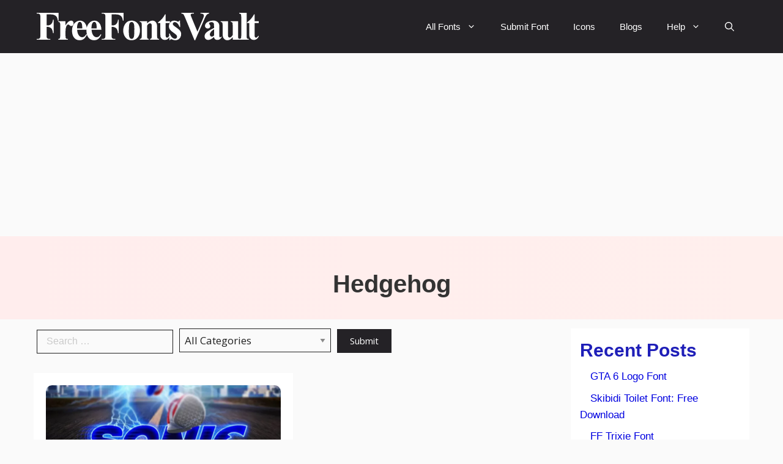

--- FILE ---
content_type: text/html; charset=UTF-8
request_url: https://freefontsvault.com/tag/hedgehog/
body_size: 26947
content:
<!DOCTYPE html><html lang="en-US" prefix="og: https://ogp.me/ns#"><head><meta charset="UTF-8"><meta name="viewport" content="width=device-width, initial-scale=1"><link media="all" href="https://freefontsvault.com/wp-content/cache/autoptimize/css/autoptimize_500492c25da846e6c9c71a75505abff1.css" rel="stylesheet"><title>Hedgehog Archives | Free Fonts Vault</title><meta name="robots" content="index, follow, max-snippet:-1, max-video-preview:-1, max-image-preview:large"/><link rel="canonical" href="https://freefontsvault.com/tag/hedgehog/" /><meta property="og:locale" content="en_US" /><meta property="og:type" content="article" /><meta property="og:title" content="Hedgehog Archives | Free Fonts Vault" /><meta property="og:url" content="https://freefontsvault.com/tag/hedgehog/" /><meta property="og:site_name" content="Free Fonts Vault" /><meta property="article:publisher" content="https://www.facebook.com/freefontsvault" /><meta name="twitter:card" content="summary_large_image" /><meta name="twitter:title" content="Hedgehog Archives | Free Fonts Vault" /><meta name="twitter:site" content="@freefontsvault" /><meta name="twitter:label1" content="Posts" /><meta name="twitter:data1" content="1" /> <script type="application/ld+json" class="rank-math-schema-pro">{"@context":"https://schema.org","@graph":[{"@type":"EntertainmentBusiness","@id":"https://freefontsvault.com/#organization","name":"Free Fonts Vault","url":"https://freefontsvault.com","sameAs":["https://www.facebook.com/freefontsvault","https://twitter.com/freefontsvault"],"logo":{"@type":"ImageObject","@id":"https://freefontsvault.com/#logo","url":"https://freefontsvault.com/wp-content/uploads/2022/11/Free-Fonts-Vault-Logo-Main.svg","contentUrl":"https://freefontsvault.com/wp-content/uploads/2022/11/Free-Fonts-Vault-Logo-Main.svg","caption":"Free Fonts Vault","inLanguage":"en-US","width":"248","height":"30"},"openingHours":["Monday,Tuesday,Wednesday,Thursday,Friday,Saturday,Sunday 09:00-17:00"],"image":{"@id":"https://freefontsvault.com/#logo"}},{"@type":"WebSite","@id":"https://freefontsvault.com/#website","url":"https://freefontsvault.com","name":"Free Fonts Vault","alternateName":"freefontsvault.com","publisher":{"@id":"https://freefontsvault.com/#organization"},"inLanguage":"en-US"},{"@type":"BreadcrumbList","@id":"https://freefontsvault.com/tag/hedgehog/#breadcrumb","itemListElement":[{"@type":"ListItem","position":"1","item":{"@id":"https://freefontsvault.com","name":"Home"}},{"@type":"ListItem","position":"2","item":{"@id":"https://freefontsvault.com/tag/hedgehog/","name":"Hedgehog"}}]},{"@type":"CollectionPage","@id":"https://freefontsvault.com/tag/hedgehog/#webpage","url":"https://freefontsvault.com/tag/hedgehog/","name":"Hedgehog Archives | Free Fonts Vault","isPartOf":{"@id":"https://freefontsvault.com/#website"},"inLanguage":"en-US","breadcrumb":{"@id":"https://freefontsvault.com/tag/hedgehog/#breadcrumb"}}]}</script> <link rel="amphtml" href="https://freefontsvault.com/tag/hedgehog/amp/" /><meta name="generator" content="AMP for WP 1.1.9"/><link rel='dns-prefetch' href='//cdn.jsdelivr.net' /><link rel='dns-prefetch' href='//unpkg.com' /><link rel='dns-prefetch' href='//use.fontawesome.com' /><link href='https://fonts.gstatic.com' crossorigin rel='preconnect' /><link href='https://fonts.googleapis.com' crossorigin rel='preconnect' /><link rel="alternate" type="application/rss+xml" title="Free Fonts Vault &raquo; Feed" href="https://freefontsvault.com/feed/" /><link rel="alternate" type="application/rss+xml" title="Free Fonts Vault &raquo; Comments Feed" href="https://freefontsvault.com/comments/feed/" /><link rel="alternate" type="application/rss+xml" title="Free Fonts Vault &raquo; Hedgehog Tag Feed" href="https://freefontsvault.com/tag/hedgehog/feed/" /> <!--noptimize--><script id="freef-ready">
			window.advanced_ads_ready=function(e,a){a=a||"complete";var d=function(e){return"interactive"===a?"loading"!==e:"complete"===e};d(document.readyState)?e():document.addEventListener("readystatechange",(function(a){d(a.target.readyState)&&e()}),{once:"interactive"===a})},window.advanced_ads_ready_queue=window.advanced_ads_ready_queue||[];		</script>
		<!--/noptimize--><style id='wp-img-auto-sizes-contain-inline-css'>img:is([sizes=auto i],[sizes^="auto," i]){contain-intrinsic-size:3000px 1500px}
/*# sourceURL=wp-img-auto-sizes-contain-inline-css */</style><style id='wp-emoji-styles-inline-css'>img.wp-smiley, img.emoji {
		display: inline !important;
		border: none !important;
		box-shadow: none !important;
		height: 1em !important;
		width: 1em !important;
		margin: 0 0.07em !important;
		vertical-align: -0.1em !important;
		background: none !important;
		padding: 0 !important;
	}
/*# sourceURL=wp-emoji-styles-inline-css */</style><style id='wp-block-categories-inline-css'>.wp-block-categories{box-sizing:border-box}.wp-block-categories.alignleft{margin-right:2em}.wp-block-categories.alignright{margin-left:2em}.wp-block-categories.wp-block-categories-dropdown.aligncenter{text-align:center}.wp-block-categories .wp-block-categories__label{display:block;width:100%}
/*# sourceURL=https://freefontsvault.com/wp-includes/blocks/categories/style.min.css */</style><style id='wp-block-heading-inline-css'>h1:where(.wp-block-heading).has-background,h2:where(.wp-block-heading).has-background,h3:where(.wp-block-heading).has-background,h4:where(.wp-block-heading).has-background,h5:where(.wp-block-heading).has-background,h6:where(.wp-block-heading).has-background{padding:1.25em 2.375em}h1.has-text-align-left[style*=writing-mode]:where([style*=vertical-lr]),h1.has-text-align-right[style*=writing-mode]:where([style*=vertical-rl]),h2.has-text-align-left[style*=writing-mode]:where([style*=vertical-lr]),h2.has-text-align-right[style*=writing-mode]:where([style*=vertical-rl]),h3.has-text-align-left[style*=writing-mode]:where([style*=vertical-lr]),h3.has-text-align-right[style*=writing-mode]:where([style*=vertical-rl]),h4.has-text-align-left[style*=writing-mode]:where([style*=vertical-lr]),h4.has-text-align-right[style*=writing-mode]:where([style*=vertical-rl]),h5.has-text-align-left[style*=writing-mode]:where([style*=vertical-lr]),h5.has-text-align-right[style*=writing-mode]:where([style*=vertical-rl]),h6.has-text-align-left[style*=writing-mode]:where([style*=vertical-lr]),h6.has-text-align-right[style*=writing-mode]:where([style*=vertical-rl]){rotate:180deg}
/*# sourceURL=https://freefontsvault.com/wp-includes/blocks/heading/style.min.css */</style><style id='wp-block-latest-posts-inline-css'>.wp-block-latest-posts{box-sizing:border-box}.wp-block-latest-posts.alignleft{margin-right:2em}.wp-block-latest-posts.alignright{margin-left:2em}.wp-block-latest-posts.wp-block-latest-posts__list{list-style:none}.wp-block-latest-posts.wp-block-latest-posts__list li{clear:both;overflow-wrap:break-word}.wp-block-latest-posts.is-grid{display:flex;flex-wrap:wrap}.wp-block-latest-posts.is-grid li{margin:0 1.25em 1.25em 0;width:100%}@media (min-width:600px){.wp-block-latest-posts.columns-2 li{width:calc(50% - .625em)}.wp-block-latest-posts.columns-2 li:nth-child(2n){margin-right:0}.wp-block-latest-posts.columns-3 li{width:calc(33.33333% - .83333em)}.wp-block-latest-posts.columns-3 li:nth-child(3n){margin-right:0}.wp-block-latest-posts.columns-4 li{width:calc(25% - .9375em)}.wp-block-latest-posts.columns-4 li:nth-child(4n){margin-right:0}.wp-block-latest-posts.columns-5 li{width:calc(20% - 1em)}.wp-block-latest-posts.columns-5 li:nth-child(5n){margin-right:0}.wp-block-latest-posts.columns-6 li{width:calc(16.66667% - 1.04167em)}.wp-block-latest-posts.columns-6 li:nth-child(6n){margin-right:0}}:root :where(.wp-block-latest-posts.is-grid){padding:0}:root :where(.wp-block-latest-posts.wp-block-latest-posts__list){padding-left:0}.wp-block-latest-posts__post-author,.wp-block-latest-posts__post-date{display:block;font-size:.8125em}.wp-block-latest-posts__post-excerpt,.wp-block-latest-posts__post-full-content{margin-bottom:1em;margin-top:.5em}.wp-block-latest-posts__featured-image a{display:inline-block}.wp-block-latest-posts__featured-image img{height:auto;max-width:100%;width:auto}.wp-block-latest-posts__featured-image.alignleft{float:left;margin-right:1em}.wp-block-latest-posts__featured-image.alignright{float:right;margin-left:1em}.wp-block-latest-posts__featured-image.aligncenter{margin-bottom:1em;text-align:center}
/*# sourceURL=https://freefontsvault.com/wp-includes/blocks/latest-posts/style.min.css */</style><style id='wp-block-columns-inline-css'>.wp-block-columns{box-sizing:border-box;display:flex;flex-wrap:wrap!important}@media (min-width:782px){.wp-block-columns{flex-wrap:nowrap!important}}.wp-block-columns{align-items:normal!important}.wp-block-columns.are-vertically-aligned-top{align-items:flex-start}.wp-block-columns.are-vertically-aligned-center{align-items:center}.wp-block-columns.are-vertically-aligned-bottom{align-items:flex-end}@media (max-width:781px){.wp-block-columns:not(.is-not-stacked-on-mobile)>.wp-block-column{flex-basis:100%!important}}@media (min-width:782px){.wp-block-columns:not(.is-not-stacked-on-mobile)>.wp-block-column{flex-basis:0;flex-grow:1}.wp-block-columns:not(.is-not-stacked-on-mobile)>.wp-block-column[style*=flex-basis]{flex-grow:0}}.wp-block-columns.is-not-stacked-on-mobile{flex-wrap:nowrap!important}.wp-block-columns.is-not-stacked-on-mobile>.wp-block-column{flex-basis:0;flex-grow:1}.wp-block-columns.is-not-stacked-on-mobile>.wp-block-column[style*=flex-basis]{flex-grow:0}:where(.wp-block-columns){margin-bottom:1.75em}:where(.wp-block-columns.has-background){padding:1.25em 2.375em}.wp-block-column{flex-grow:1;min-width:0;overflow-wrap:break-word;word-break:break-word}.wp-block-column.is-vertically-aligned-top{align-self:flex-start}.wp-block-column.is-vertically-aligned-center{align-self:center}.wp-block-column.is-vertically-aligned-bottom{align-self:flex-end}.wp-block-column.is-vertically-aligned-stretch{align-self:stretch}.wp-block-column.is-vertically-aligned-bottom,.wp-block-column.is-vertically-aligned-center,.wp-block-column.is-vertically-aligned-top{width:100%}
/*# sourceURL=https://freefontsvault.com/wp-includes/blocks/columns/style.min.css */</style><style id='wp-block-group-inline-css'>.wp-block-group{box-sizing:border-box}:where(.wp-block-group.wp-block-group-is-layout-constrained){position:relative}
/*# sourceURL=https://freefontsvault.com/wp-includes/blocks/group/style.min.css */</style><style id='wp-block-paragraph-inline-css'>.is-small-text{font-size:.875em}.is-regular-text{font-size:1em}.is-large-text{font-size:2.25em}.is-larger-text{font-size:3em}.has-drop-cap:not(:focus):first-letter{float:left;font-size:8.4em;font-style:normal;font-weight:100;line-height:.68;margin:.05em .1em 0 0;text-transform:uppercase}body.rtl .has-drop-cap:not(:focus):first-letter{float:none;margin-left:.1em}p.has-drop-cap.has-background{overflow:hidden}:root :where(p.has-background){padding:1.25em 2.375em}:where(p.has-text-color:not(.has-link-color)) a{color:inherit}p.has-text-align-left[style*="writing-mode:vertical-lr"],p.has-text-align-right[style*="writing-mode:vertical-rl"]{rotate:180deg}
/*# sourceURL=https://freefontsvault.com/wp-includes/blocks/paragraph/style.min.css */</style><style id='global-styles-inline-css'>:root{--wp--preset--aspect-ratio--square: 1;--wp--preset--aspect-ratio--4-3: 4/3;--wp--preset--aspect-ratio--3-4: 3/4;--wp--preset--aspect-ratio--3-2: 3/2;--wp--preset--aspect-ratio--2-3: 2/3;--wp--preset--aspect-ratio--16-9: 16/9;--wp--preset--aspect-ratio--9-16: 9/16;--wp--preset--color--black: #000000;--wp--preset--color--cyan-bluish-gray: #abb8c3;--wp--preset--color--white: #ffffff;--wp--preset--color--pale-pink: #f78da7;--wp--preset--color--vivid-red: #cf2e2e;--wp--preset--color--luminous-vivid-orange: #ff6900;--wp--preset--color--luminous-vivid-amber: #fcb900;--wp--preset--color--light-green-cyan: #7bdcb5;--wp--preset--color--vivid-green-cyan: #00d084;--wp--preset--color--pale-cyan-blue: #8ed1fc;--wp--preset--color--vivid-cyan-blue: #0693e3;--wp--preset--color--vivid-purple: #9b51e0;--wp--preset--color--contrast: var(--contrast);--wp--preset--color--contrast-2: var(--contrast-2);--wp--preset--color--contrast-3: var(--contrast-3);--wp--preset--color--base: var(--base);--wp--preset--color--base-2: var(--base-2);--wp--preset--color--base-3: var(--base-3);--wp--preset--color--accent: var(--accent);--wp--preset--color--accent-2: var(--accent-2);--wp--preset--color--accent-hover: var(--accent-hover);--wp--preset--gradient--vivid-cyan-blue-to-vivid-purple: linear-gradient(135deg,rgb(6,147,227) 0%,rgb(155,81,224) 100%);--wp--preset--gradient--light-green-cyan-to-vivid-green-cyan: linear-gradient(135deg,rgb(122,220,180) 0%,rgb(0,208,130) 100%);--wp--preset--gradient--luminous-vivid-amber-to-luminous-vivid-orange: linear-gradient(135deg,rgb(252,185,0) 0%,rgb(255,105,0) 100%);--wp--preset--gradient--luminous-vivid-orange-to-vivid-red: linear-gradient(135deg,rgb(255,105,0) 0%,rgb(207,46,46) 100%);--wp--preset--gradient--very-light-gray-to-cyan-bluish-gray: linear-gradient(135deg,rgb(238,238,238) 0%,rgb(169,184,195) 100%);--wp--preset--gradient--cool-to-warm-spectrum: linear-gradient(135deg,rgb(74,234,220) 0%,rgb(151,120,209) 20%,rgb(207,42,186) 40%,rgb(238,44,130) 60%,rgb(251,105,98) 80%,rgb(254,248,76) 100%);--wp--preset--gradient--blush-light-purple: linear-gradient(135deg,rgb(255,206,236) 0%,rgb(152,150,240) 100%);--wp--preset--gradient--blush-bordeaux: linear-gradient(135deg,rgb(254,205,165) 0%,rgb(254,45,45) 50%,rgb(107,0,62) 100%);--wp--preset--gradient--luminous-dusk: linear-gradient(135deg,rgb(255,203,112) 0%,rgb(199,81,192) 50%,rgb(65,88,208) 100%);--wp--preset--gradient--pale-ocean: linear-gradient(135deg,rgb(255,245,203) 0%,rgb(182,227,212) 50%,rgb(51,167,181) 100%);--wp--preset--gradient--electric-grass: linear-gradient(135deg,rgb(202,248,128) 0%,rgb(113,206,126) 100%);--wp--preset--gradient--midnight: linear-gradient(135deg,rgb(2,3,129) 0%,rgb(40,116,252) 100%);--wp--preset--font-size--small: 13px;--wp--preset--font-size--medium: 20px;--wp--preset--font-size--large: 36px;--wp--preset--font-size--x-large: 42px;--wp--preset--spacing--20: 0.44rem;--wp--preset--spacing--30: 0.67rem;--wp--preset--spacing--40: 1rem;--wp--preset--spacing--50: 1.5rem;--wp--preset--spacing--60: 2.25rem;--wp--preset--spacing--70: 3.38rem;--wp--preset--spacing--80: 5.06rem;--wp--preset--shadow--natural: 6px 6px 9px rgba(0, 0, 0, 0.2);--wp--preset--shadow--deep: 12px 12px 50px rgba(0, 0, 0, 0.4);--wp--preset--shadow--sharp: 6px 6px 0px rgba(0, 0, 0, 0.2);--wp--preset--shadow--outlined: 6px 6px 0px -3px rgb(255, 255, 255), 6px 6px rgb(0, 0, 0);--wp--preset--shadow--crisp: 6px 6px 0px rgb(0, 0, 0);}:where(.is-layout-flex){gap: 0.5em;}:where(.is-layout-grid){gap: 0.5em;}body .is-layout-flex{display: flex;}.is-layout-flex{flex-wrap: wrap;align-items: center;}.is-layout-flex > :is(*, div){margin: 0;}body .is-layout-grid{display: grid;}.is-layout-grid > :is(*, div){margin: 0;}:where(.wp-block-columns.is-layout-flex){gap: 2em;}:where(.wp-block-columns.is-layout-grid){gap: 2em;}:where(.wp-block-post-template.is-layout-flex){gap: 1.25em;}:where(.wp-block-post-template.is-layout-grid){gap: 1.25em;}.has-black-color{color: var(--wp--preset--color--black) !important;}.has-cyan-bluish-gray-color{color: var(--wp--preset--color--cyan-bluish-gray) !important;}.has-white-color{color: var(--wp--preset--color--white) !important;}.has-pale-pink-color{color: var(--wp--preset--color--pale-pink) !important;}.has-vivid-red-color{color: var(--wp--preset--color--vivid-red) !important;}.has-luminous-vivid-orange-color{color: var(--wp--preset--color--luminous-vivid-orange) !important;}.has-luminous-vivid-amber-color{color: var(--wp--preset--color--luminous-vivid-amber) !important;}.has-light-green-cyan-color{color: var(--wp--preset--color--light-green-cyan) !important;}.has-vivid-green-cyan-color{color: var(--wp--preset--color--vivid-green-cyan) !important;}.has-pale-cyan-blue-color{color: var(--wp--preset--color--pale-cyan-blue) !important;}.has-vivid-cyan-blue-color{color: var(--wp--preset--color--vivid-cyan-blue) !important;}.has-vivid-purple-color{color: var(--wp--preset--color--vivid-purple) !important;}.has-black-background-color{background-color: var(--wp--preset--color--black) !important;}.has-cyan-bluish-gray-background-color{background-color: var(--wp--preset--color--cyan-bluish-gray) !important;}.has-white-background-color{background-color: var(--wp--preset--color--white) !important;}.has-pale-pink-background-color{background-color: var(--wp--preset--color--pale-pink) !important;}.has-vivid-red-background-color{background-color: var(--wp--preset--color--vivid-red) !important;}.has-luminous-vivid-orange-background-color{background-color: var(--wp--preset--color--luminous-vivid-orange) !important;}.has-luminous-vivid-amber-background-color{background-color: var(--wp--preset--color--luminous-vivid-amber) !important;}.has-light-green-cyan-background-color{background-color: var(--wp--preset--color--light-green-cyan) !important;}.has-vivid-green-cyan-background-color{background-color: var(--wp--preset--color--vivid-green-cyan) !important;}.has-pale-cyan-blue-background-color{background-color: var(--wp--preset--color--pale-cyan-blue) !important;}.has-vivid-cyan-blue-background-color{background-color: var(--wp--preset--color--vivid-cyan-blue) !important;}.has-vivid-purple-background-color{background-color: var(--wp--preset--color--vivid-purple) !important;}.has-black-border-color{border-color: var(--wp--preset--color--black) !important;}.has-cyan-bluish-gray-border-color{border-color: var(--wp--preset--color--cyan-bluish-gray) !important;}.has-white-border-color{border-color: var(--wp--preset--color--white) !important;}.has-pale-pink-border-color{border-color: var(--wp--preset--color--pale-pink) !important;}.has-vivid-red-border-color{border-color: var(--wp--preset--color--vivid-red) !important;}.has-luminous-vivid-orange-border-color{border-color: var(--wp--preset--color--luminous-vivid-orange) !important;}.has-luminous-vivid-amber-border-color{border-color: var(--wp--preset--color--luminous-vivid-amber) !important;}.has-light-green-cyan-border-color{border-color: var(--wp--preset--color--light-green-cyan) !important;}.has-vivid-green-cyan-border-color{border-color: var(--wp--preset--color--vivid-green-cyan) !important;}.has-pale-cyan-blue-border-color{border-color: var(--wp--preset--color--pale-cyan-blue) !important;}.has-vivid-cyan-blue-border-color{border-color: var(--wp--preset--color--vivid-cyan-blue) !important;}.has-vivid-purple-border-color{border-color: var(--wp--preset--color--vivid-purple) !important;}.has-vivid-cyan-blue-to-vivid-purple-gradient-background{background: var(--wp--preset--gradient--vivid-cyan-blue-to-vivid-purple) !important;}.has-light-green-cyan-to-vivid-green-cyan-gradient-background{background: var(--wp--preset--gradient--light-green-cyan-to-vivid-green-cyan) !important;}.has-luminous-vivid-amber-to-luminous-vivid-orange-gradient-background{background: var(--wp--preset--gradient--luminous-vivid-amber-to-luminous-vivid-orange) !important;}.has-luminous-vivid-orange-to-vivid-red-gradient-background{background: var(--wp--preset--gradient--luminous-vivid-orange-to-vivid-red) !important;}.has-very-light-gray-to-cyan-bluish-gray-gradient-background{background: var(--wp--preset--gradient--very-light-gray-to-cyan-bluish-gray) !important;}.has-cool-to-warm-spectrum-gradient-background{background: var(--wp--preset--gradient--cool-to-warm-spectrum) !important;}.has-blush-light-purple-gradient-background{background: var(--wp--preset--gradient--blush-light-purple) !important;}.has-blush-bordeaux-gradient-background{background: var(--wp--preset--gradient--blush-bordeaux) !important;}.has-luminous-dusk-gradient-background{background: var(--wp--preset--gradient--luminous-dusk) !important;}.has-pale-ocean-gradient-background{background: var(--wp--preset--gradient--pale-ocean) !important;}.has-electric-grass-gradient-background{background: var(--wp--preset--gradient--electric-grass) !important;}.has-midnight-gradient-background{background: var(--wp--preset--gradient--midnight) !important;}.has-small-font-size{font-size: var(--wp--preset--font-size--small) !important;}.has-medium-font-size{font-size: var(--wp--preset--font-size--medium) !important;}.has-large-font-size{font-size: var(--wp--preset--font-size--large) !important;}.has-x-large-font-size{font-size: var(--wp--preset--font-size--x-large) !important;}
:where(.wp-block-columns.is-layout-flex){gap: 2em;}:where(.wp-block-columns.is-layout-grid){gap: 2em;}
/*# sourceURL=global-styles-inline-css */</style><style id='core-block-supports-inline-css'>.wp-container-core-columns-is-layout-9d6595d7{flex-wrap:nowrap;}
/*# sourceURL=core-block-supports-inline-css */</style><style id='classic-theme-styles-inline-css'>/*! This file is auto-generated */
.wp-block-button__link{color:#fff;background-color:#32373c;border-radius:9999px;box-shadow:none;text-decoration:none;padding:calc(.667em + 2px) calc(1.333em + 2px);font-size:1.125em}.wp-block-file__button{background:#32373c;color:#fff;text-decoration:none}
/*# sourceURL=/wp-includes/css/classic-themes.min.css */</style><link rel='stylesheet' id='wpdm-font-awesome-css' href='https://use.fontawesome.com/releases/v6.7.2/css/all.css?ver=6.9' media='all' /><link rel='stylesheet' id='generateblocks-google-fonts-css' href='https://fonts.googleapis.com/css?family=Roboto+Condensed:300,300italic,regular,italic,700,700italic&#038;display=swap' media='all' /><link rel='stylesheet' id='rff-foundation-css-css' href='https://cdn.jsdelivr.net/npm/foundation-sites/dist/css/foundation.min.css?ver=6.7.5' media='all' /><style id='generate-style-inline-css'>.resize-featured-image .post-image img {width: 320px;}
.generate-columns {margin-bottom: 15px;padding-left: 15px;}.generate-columns-container {margin-left: -15px;}.page-header {margin-bottom: 15px;margin-left: 15px}.generate-columns-container > .paging-navigation {margin-left: 15px;}
body{background-color:var(--base);color:var(--contrast);}a{color:#1b78e2;}a:hover, a:focus, a:active{color:var(--accent-hover);}.wp-block-group__inner-container{max-width:1200px;margin-left:auto;margin-right:auto;}.navigation-search{position:absolute;left:-99999px;pointer-events:none;visibility:hidden;z-index:20;width:100%;top:0;transition:opacity 100ms ease-in-out;opacity:0;}.navigation-search.nav-search-active{left:0;right:0;pointer-events:auto;visibility:visible;opacity:1;}.navigation-search input[type="search"]{outline:0;border:0;vertical-align:bottom;line-height:1;opacity:0.9;width:100%;z-index:20;border-radius:0;-webkit-appearance:none;height:60px;}.navigation-search input::-ms-clear{display:none;width:0;height:0;}.navigation-search input::-ms-reveal{display:none;width:0;height:0;}.navigation-search input::-webkit-search-decoration, .navigation-search input::-webkit-search-cancel-button, .navigation-search input::-webkit-search-results-button, .navigation-search input::-webkit-search-results-decoration{display:none;}.gen-sidebar-nav .navigation-search{top:auto;bottom:0;}:root{--contrast:#212121;--contrast-2:#1f1fb8;--contrast-3:#878787;--base:#fafafa;--base-2:#f7f8f9;--base-3:#ffffff;--accent:#242226;--accent-2:#0000E0;--accent-hover:#35343a;}:root .has-contrast-color{color:var(--contrast);}:root .has-contrast-background-color{background-color:var(--contrast);}:root .has-contrast-2-color{color:var(--contrast-2);}:root .has-contrast-2-background-color{background-color:var(--contrast-2);}:root .has-contrast-3-color{color:var(--contrast-3);}:root .has-contrast-3-background-color{background-color:var(--contrast-3);}:root .has-base-color{color:var(--base);}:root .has-base-background-color{background-color:var(--base);}:root .has-base-2-color{color:var(--base-2);}:root .has-base-2-background-color{background-color:var(--base-2);}:root .has-base-3-color{color:var(--base-3);}:root .has-base-3-background-color{background-color:var(--base-3);}:root .has-accent-color{color:var(--accent);}:root .has-accent-background-color{background-color:var(--accent);}:root .has-accent-2-color{color:var(--accent-2);}:root .has-accent-2-background-color{background-color:var(--accent-2);}:root .has-accent-hover-color{color:var(--accent-hover);}:root .has-accent-hover-background-color{background-color:var(--accent-hover);}body, button, input, select, textarea{font-family:Open Sans, sans-serif;font-size:17px;}@media (max-width:768px){body, button, input, select, textarea{font-size:16px;}}.main-title{font-size:25px;}.widget-title{font-weight:600;}button:not(.menu-toggle),html input[type="button"],input[type="reset"],input[type="submit"],.button,.wp-block-button .wp-block-button__link{font-size:15px;}h1{font-weight:600;font-size:40px;}@media (max-width:768px){h1{font-size:35px;}}h2{font-weight:600;font-size:30px;}@media (max-width:768px){h2{font-size:25px;}}h3{font-size:20px;}.top-bar{background-color:#636363;color:#ffffff;}.top-bar a{color:#ffffff;}.top-bar a:hover{color:#303030;}.site-header{background-color:#ffffff;color:#3a3a3a;}.site-header a{color:#3a3a3a;}.main-title a,.main-title a:hover{color:var(--base-3);}.site-description{color:#757575;}.main-navigation,.main-navigation ul ul{background-color:var(--accent);}.main-navigation .main-nav ul li a, .main-navigation .menu-toggle, .main-navigation .menu-bar-items{color:var(--base-3);}.main-navigation .main-nav ul li:not([class*="current-menu-"]):hover > a, .main-navigation .main-nav ul li:not([class*="current-menu-"]):focus > a, .main-navigation .main-nav ul li.sfHover:not([class*="current-menu-"]) > a, .main-navigation .menu-bar-item:hover > a, .main-navigation .menu-bar-item.sfHover > a{color:var(--base-3);background-color:var(--accent-hover);}button.menu-toggle:hover,button.menu-toggle:focus{color:var(--base-3);}.main-navigation .main-nav ul li[class*="current-menu-"] > a{color:var(--base-3);background-color:var(--accent-hover);}.navigation-search input[type="search"],.navigation-search input[type="search"]:active, .navigation-search input[type="search"]:focus, .main-navigation .main-nav ul li.search-item.active > a, .main-navigation .menu-bar-items .search-item.active > a{color:var(--base-3);background-color:var(--accent-hover);}.separate-containers .inside-article, .separate-containers .comments-area, .separate-containers .page-header, .one-container .container, .separate-containers .paging-navigation, .inside-page-header{background-color:var(--base-3);}.inside-article a,.paging-navigation a,.comments-area a,.page-header a{color:var(--accent-2);}.inside-article a:hover,.paging-navigation a:hover,.comments-area a:hover,.page-header a:hover{color:var(--accent-hover);}.entry-title a{color:var(--contrast-2);}.entry-title a:hover{color:var(--accent-hover);}.entry-meta{color:var(--contrast-3);}.entry-meta a{color:var(--contrast-2);}.entry-meta a:hover{color:var(--accent-hover);}h1{color:#1e1eb1;}h2{color:var(--contrast-2);}h3{color:var(--contrast-2);}.sidebar .widget{background-color:#ffffff;}.sidebar .widget a{color:var(--accent-2);}.sidebar .widget a:hover{color:var(--accent-hover);}.sidebar .widget .widget-title{color:#000000;}.footer-widgets{color:var(--base-3);background-color:var(--contrast-2);}.footer-widgets a{color:var(--base-3);}.footer-widgets a:hover{color:#dbd8d8;}.footer-widgets .widget-title{color:var(--base-2);}.site-info{color:var(--contrast-2);}.site-info a{color:var(--contrast-2);}.site-info a:hover{color:var(--accent-hover);}.footer-bar .widget_nav_menu .current-menu-item a{color:var(--accent-hover);}input[type="text"],input[type="email"],input[type="url"],input[type="password"],input[type="search"],input[type="tel"],input[type="number"],textarea,select{color:var(--contrast);background-color:#fafafa;border-color:var(--contrast);}input[type="text"]:focus,input[type="email"]:focus,input[type="url"]:focus,input[type="password"]:focus,input[type="search"]:focus,input[type="tel"]:focus,input[type="number"]:focus,textarea:focus,select:focus{color:var(--contrast-3);background-color:#ffffff;border-color:var(--contrast-3);}button,html input[type="button"],input[type="reset"],input[type="submit"],a.button,a.wp-block-button__link:not(.has-background){color:#ffffff;background-color:var(--accent);}button:hover,html input[type="button"]:hover,input[type="reset"]:hover,input[type="submit"]:hover,a.button:hover,button:focus,html input[type="button"]:focus,input[type="reset"]:focus,input[type="submit"]:focus,a.button:focus,a.wp-block-button__link:not(.has-background):active,a.wp-block-button__link:not(.has-background):focus,a.wp-block-button__link:not(.has-background):hover{color:#ffffff;background-color:var(--accent-hover);}a.generate-back-to-top{background-color:rgba( 0,0,0,0.4 );color:#ffffff;}a.generate-back-to-top:hover,a.generate-back-to-top:focus{background-color:rgba( 0,0,0,0.6 );color:#ffffff;}:root{--gp-search-modal-bg-color:var(--base-3);--gp-search-modal-text-color:var(--contrast);--gp-search-modal-overlay-bg-color:rgba(0,0,0,0.2);}@media (max-width: 768px){.main-navigation .menu-bar-item:hover > a, .main-navigation .menu-bar-item.sfHover > a{background:none;color:var(--base-3);}}.inside-top-bar{padding:10px;}.inside-header{padding:40px;}.nav-below-header .main-navigation .inside-navigation.grid-container, .nav-above-header .main-navigation .inside-navigation.grid-container{padding:0px 20px 0px 20px;}.separate-containers .inside-article, .separate-containers .comments-area, .separate-containers .page-header, .separate-containers .paging-navigation, .one-container .site-content, .inside-page-header{padding:20px;}.site-main .wp-block-group__inner-container{padding:20px;}.separate-containers .paging-navigation{padding-top:20px;padding-bottom:20px;}.entry-content .alignwide, body:not(.no-sidebar) .entry-content .alignfull{margin-left:-20px;width:calc(100% + 40px);max-width:calc(100% + 40px);}.one-container.right-sidebar .site-main,.one-container.both-right .site-main{margin-right:20px;}.one-container.left-sidebar .site-main,.one-container.both-left .site-main{margin-left:20px;}.one-container.both-sidebars .site-main{margin:0px 20px 0px 20px;}.sidebar .widget, .page-header, .widget-area .main-navigation, .site-main > *{margin-bottom:15px;}.separate-containers .site-main{margin:15px;}.both-right .inside-left-sidebar,.both-left .inside-left-sidebar{margin-right:7px;}.both-right .inside-right-sidebar,.both-left .inside-right-sidebar{margin-left:7px;}.one-container.archive .post:not(:last-child):not(.is-loop-template-item), .one-container.blog .post:not(:last-child):not(.is-loop-template-item){padding-bottom:20px;}.separate-containers .featured-image{margin-top:15px;}.separate-containers .inside-right-sidebar, .separate-containers .inside-left-sidebar{margin-top:15px;margin-bottom:15px;}.main-navigation .main-nav ul li a,.menu-toggle,.main-navigation .menu-bar-item > a{line-height:65px;}.navigation-search input[type="search"]{height:65px;}.rtl .menu-item-has-children .dropdown-menu-toggle{padding-left:20px;}.rtl .main-navigation .main-nav ul li.menu-item-has-children > a{padding-right:20px;}.widget-area .widget{padding:15px;}.inside-site-info{padding:15px;}@media (max-width:768px){.separate-containers .inside-article, .separate-containers .comments-area, .separate-containers .page-header, .separate-containers .paging-navigation, .one-container .site-content, .inside-page-header{padding:30px;}.site-main .wp-block-group__inner-container{padding:30px;}.inside-site-info{padding-right:10px;padding-left:10px;}.entry-content .alignwide, body:not(.no-sidebar) .entry-content .alignfull{margin-left:-30px;width:calc(100% + 60px);max-width:calc(100% + 60px);}.one-container .site-main .paging-navigation{margin-bottom:15px;}}.is-right-sidebar{width:25%;}.is-left-sidebar{width:25%;}.site-content .content-area{width:75%;}@media (max-width: 768px){.main-navigation .menu-toggle,.sidebar-nav-mobile:not(#sticky-placeholder){display:block;}.main-navigation ul,.gen-sidebar-nav,.main-navigation:not(.slideout-navigation):not(.toggled) .main-nav > ul,.has-inline-mobile-toggle #site-navigation .inside-navigation > *:not(.navigation-search):not(.main-nav){display:none;}.nav-align-right .inside-navigation,.nav-align-center .inside-navigation{justify-content:space-between;}}
.dynamic-author-image-rounded{border-radius:100%;}.dynamic-featured-image, .dynamic-author-image{vertical-align:middle;}.one-container.blog .dynamic-content-template:not(:last-child), .one-container.archive .dynamic-content-template:not(:last-child){padding-bottom:0px;}.dynamic-entry-excerpt > p:last-child{margin-bottom:0px;}
.main-navigation.toggled .main-nav > ul{background-color: var(--accent)}.sticky-enabled .gen-sidebar-nav.is_stuck .main-navigation {margin-bottom: 0px;}.sticky-enabled .gen-sidebar-nav.is_stuck {z-index: 500;}.sticky-enabled .main-navigation.is_stuck {box-shadow: 0 2px 2px -2px rgba(0, 0, 0, .2);}.navigation-stick:not(.gen-sidebar-nav) {left: 0;right: 0;width: 100% !important;}.nav-float-right .navigation-stick {width: 100% !important;left: 0;}.nav-float-right .navigation-stick .navigation-branding {margin-right: auto;}.main-navigation.has-sticky-branding:not(.grid-container) .inside-navigation:not(.grid-container) .navigation-branding{margin-left: 10px;}
.post-image:not(:first-child), .page-content:not(:first-child), .entry-content:not(:first-child), .entry-summary:not(:first-child), footer.entry-meta{margin-top:1.5em;}.post-image-above-header .inside-article div.featured-image, .post-image-above-header .inside-article div.post-image{margin-bottom:1.5em;}
/*# sourceURL=generate-style-inline-css */</style><link rel='stylesheet' id='generate-google-fonts-css' href='https://fonts.googleapis.com/css?family=Open+Sans%3A300%2Cregular%2Citalic%2C600%2C700&#038;display=auto&#038;ver=3.6.1' media='all' /><style id='generateblocks-inline-css'>.gb-grid-wrapper-95adca41{display:flex;flex-wrap:wrap;margin-left:-20px;}.gb-grid-wrapper-95adca41 > .gb-grid-column{box-sizing:border-box;padding-left:20px;}.gb-grid-wrapper-9398cf68{display:flex;flex-wrap:wrap;margin-left:-80px;}.gb-grid-wrapper-9398cf68 > .gb-grid-column{box-sizing:border-box;padding-left:80px;padding-bottom:60px;}.gb-grid-wrapper-cd6ef286{display:flex;flex-wrap:wrap;}.gb-grid-wrapper-cd6ef286 > .gb-grid-column{box-sizing:border-box;}.gb-grid-wrapper-14e56895{display:flex;flex-wrap:wrap;align-items:center;margin-left:-20px;}.gb-grid-wrapper-14e56895 > .gb-grid-column{box-sizing:border-box;padding-left:20px;}.gb-container.gb-tabs__item:not(.gb-tabs__item-open){display:none;}.gb-grid-wrapper > .gb-grid-column-1047751b{width:75%;}.gb-grid-wrapper > .gb-grid-column-1047751b > .gb-container{display:flex;flex-direction:column;height:100%;}.gb-grid-wrapper > .gb-grid-column-e59f2e57{width:25%;}.gb-grid-wrapper > .gb-grid-column-e59f2e57 > .gb-container{display:flex;flex-direction:column;height:100%;}.gb-container-d2cafe96 > .gb-inside-container{padding:0;max-width:1200px;margin-left:auto;margin-right:auto;}.gb-grid-wrapper > .gb-grid-column-d2cafe96 > .gb-container{display:flex;flex-direction:column;height:100%;}.gb-container-b70b46a6{min-height:185px;margin-bottom:15px;border-radius:10px;background-image:url(https://freefontsvault.com/wp-content/uploads/2023/01/Sonic-Font-768x427.webp);background-repeat:no-repeat;background-position:center center;background-size:cover;}.gb-container-b70b46a6 > .gb-inside-container{padding:0;max-width:1200px;margin-left:auto;margin-right:auto;}.gb-grid-wrapper > .gb-grid-column-b70b46a6 > .gb-container{display:flex;flex-direction:column;height:100%;}.gb-container-b70b46a6.gb-has-dynamic-bg{background-image:var(--background-url);}.gb-container-b70b46a6.gb-no-dynamic-bg{background-image:none;}.gb-container-5b81f2ab > .gb-inside-container{max-width:1200px;margin-left:auto;margin-right:auto;}.gb-grid-wrapper > .gb-grid-column-5b81f2ab > .gb-container{display:flex;flex-direction:column;height:100%;}.gb-container-a9de8154{background-color:var(--contrast);color:var(--base-4);background-image:linear-gradient(90deg, #ffeded, #ffefed);}.gb-container-a9de8154 > .gb-inside-container{padding:50px 40px 30px;max-width:1200px;margin-left:auto;margin-right:auto;z-index:1;position:relative;}.gb-grid-wrapper > .gb-grid-column-a9de8154 > .gb-container{display:flex;flex-direction:column;height:100%;}.gb-container-1430a598{text-align:left;}.gb-container-1430a598 > .gb-inside-container{padding-right:100px;padding-left:100px;max-width:1200px;margin-left:auto;margin-right:auto;}.gb-grid-wrapper > .gb-grid-column-1430a598 > .gb-container{display:flex;flex-direction:column;height:100%;}.gb-container-c1229f2d{background-color:#222222;}.gb-container-c1229f2d > .gb-inside-container{padding:100px 0;max-width:1200px;margin-left:auto;margin-right:auto;}.gb-grid-wrapper > .gb-grid-column-c1229f2d > .gb-container{display:flex;flex-direction:column;height:100%;}.gb-grid-wrapper > .gb-grid-column-4402930e{width:33.33%;}.gb-grid-wrapper > .gb-grid-column-4402930e > .gb-container{display:flex;flex-direction:column;height:100%;}.gb-grid-wrapper > .gb-grid-column-babbecc6{width:33.33%;}.gb-grid-wrapper > .gb-grid-column-babbecc6 > .gb-container{display:flex;flex-direction:column;height:100%;}.gb-grid-wrapper > .gb-grid-column-513175e4{width:33.33%;}.gb-grid-wrapper > .gb-grid-column-513175e4 > .gb-container{display:flex;flex-direction:column;height:100%;}.gb-container-3bdf2a68 > .gb-inside-container{padding-right:0px;max-width:1200px;margin-left:auto;margin-right:auto;}.gb-grid-wrapper > .gb-grid-column-3bdf2a68 > .gb-container{display:flex;flex-direction:column;height:100%;}.gb-grid-wrapper > .gb-grid-column-97f899be{width:50%;}.gb-grid-wrapper > .gb-grid-column-97f899be > .gb-container{display:flex;flex-direction:column;height:100%;}.gb-grid-wrapper > .gb-grid-column-619555b0{flex-grow:1;}.gb-grid-wrapper > .gb-grid-column-619555b0 > .gb-container{display:flex;flex-direction:column;height:100%;}.gb-grid-wrapper > .gb-grid-column-5c42a58a > .gb-container{display:flex;flex-direction:column;height:100%;}.gb-grid-wrapper > .gb-grid-column-5934d2df > .gb-container{display:flex;flex-direction:column;height:100%;}.gb-grid-wrapper > .gb-grid-column-47af38ca > .gb-container{display:flex;flex-direction:column;height:100%;}p.gb-headline-29dc5e33{text-align:center;}p.gb-headline-af8af68e{font-size:12px;margin-bottom:10px;}h2.gb-headline-f593ba8c{font-family:Roboto Condensed, sans-serif;font-size:25px;margin-top:0px;margin-bottom:0px;}h2.gb-headline-f593ba8c a{color:var(--contrast);}h2.gb-headline-f593ba8c a:hover{color:var(--accent);}h1.gb-headline-f408d353{text-align:center;margin-bottom:0px;color:var(--base-4);}h3.gb-headline-8933eed0{display:flex;align-items:center;font-size:24px;font-weight:700;text-transform:capitalize;padding-bottom:10px;border-bottom:1px solid #6a6a6a;color:#ffffff;}h3.gb-headline-8933eed0 .gb-icon{line-height:0;color:#fff6f6;padding-right:0.5em;}h3.gb-headline-8933eed0 .gb-icon svg{width:1em;height:1em;fill:currentColor;}h3.gb-headline-d62221bc{font-size:24px;font-weight:700;text-transform:capitalize;padding-bottom:10px;border-bottom:1px solid var(--contrast-2);color:var(--base-2);}p.gb-headline-42943b3c{font-size:16px;margin-bottom:10px;color:#ffffff;}p.gb-headline-42943b3c a{color:#ffffff;}p.gb-headline-42943b3c a:hover{color:#ff4d50;}p.gb-headline-dc62e8d4{font-size:16px;margin-bottom:10px;color:#ffffff;}p.gb-headline-dc62e8d4 a{color:#ffffff;}p.gb-headline-dc62e8d4 a:hover{color:#ff4d50;}p.gb-headline-13798ecf{font-size:16px;margin-bottom:10px;}p.gb-headline-13798ecf a{color:#ffffff;}p.gb-headline-13798ecf a:hover{color:#ff4d50;}p.gb-headline-477a655b{font-size:16px;margin-bottom:10px;}p.gb-headline-477a655b a{color:#ffffff;}p.gb-headline-477a655b a:hover{color:#ff4d50;}p.gb-headline-3aa942e1{font-size:16px;margin-bottom:10px;}p.gb-headline-3aa942e1 a{color:#ffffff;}p.gb-headline-3aa942e1 a:hover{color:#ff4d50;}p.gb-headline-6cc8884a{font-size:16px;margin-bottom:10px;}p.gb-headline-6cc8884a a{color:#ffffff;}p.gb-headline-6cc8884a a:hover{color:#ff4d50;}p.gb-headline-bd5d763c{font-size:16px;margin-bottom:10px;}p.gb-headline-bd5d763c a{color:#ffffff;}p.gb-headline-bd5d763c a:hover{color:#ff4d50;}h3.gb-headline-c87a8966{font-size:24px;font-weight:700;text-transform:capitalize;padding-bottom:10px;border-bottom:1px solid var(--contrast-2);color:var(--base-2);}h3.gb-headline-35165ea3{font-size:16px;margin-bottom:10px;}h3.gb-headline-35165ea3 a{color:var(--base-3);}h3.gb-headline-35165ea3 a:hover{color:#ff8d8b;}p.gb-headline-8cb716ac{font-size:17px;margin-bottom:0px;color:#ffffff;}p.gb-headline-8cb716ac a{color:var(--base-2);}p.gb-headline-8cb716ac a:hover{color:#ff3f3f;}p.gb-headline-66b7b905{font-size:17px;text-transform:capitalize;margin-bottom:0px;}p.gb-headline-66b7b905 a{color:var(--base-2);}p.gb-headline-66b7b905 a:hover{color:#ff080c;}p.gb-headline-109b1a53{font-size:17px;text-transform:capitalize;margin-bottom:0px;}p.gb-headline-109b1a53 a{color:var(--base-2);}p.gb-headline-109b1a53 a:hover{color:#ff080c;}p.gb-headline-b00a86ad{font-size:17px;text-transform:capitalize;margin-bottom:0px;}p.gb-headline-b00a86ad a{color:var(--base-2);}p.gb-headline-b00a86ad a:hover{color:#ff080c;}.gb-button-wrapper{display:flex;flex-wrap:wrap;align-items:flex-start;justify-content:flex-start;clear:both;}.gb-button-wrapper-ef1c8e3b{justify-content:center;margin:5px 10px;}.gb-button-wrapper-bd986b2b{justify-content:center;margin:5px 10px;}.gb-button-wrapper-59083a1c{justify-content:center;margin:5px 10px;}.gb-button-wrapper-209bed64{justify-content:center;margin:5px 10px;}.gb-button-wrapper-bcd6aad8{justify-content:center;margin:5px 10px;}.gb-button-wrapper-4bf8dd9e{justify-content:center;margin:5px 10px;}.gb-accordion__item:not(.gb-accordion__item-open) > .gb-button .gb-accordion__icon-open{display:none;}.gb-accordion__item.gb-accordion__item-open > .gb-button .gb-accordion__icon{display:none;}.gb-button-wrapper a.gb-button-2ce916f5, .gb-button-wrapper a.gb-button-2ce916f5:visited{padding:5px 10px;border-radius:3px;background-color:var(--accent-2);color:#ffffff;text-decoration:none;background-image:linear-gradient(90deg, rgba(255, 255, 255, 0.1), rgba(0, 0, 0, 0.30));display:inline-flex;align-items:center;justify-content:center;text-align:center;}.gb-button-wrapper a.gb-button-2ce916f5:hover, .gb-button-wrapper a.gb-button-2ce916f5:active, .gb-button-wrapper a.gb-button-2ce916f5:focus{background-color:#222222;color:#ffffff;}.gb-button-wrapper a.gb-button-b1624ece, .gb-button-wrapper a.gb-button-b1624ece:visited{padding:5px 10px;border-radius:3px;background-color:var(--accent-2);color:#ffffff;text-decoration:none;background-image:linear-gradient(90deg, rgba(255, 255, 255, 0.1), rgba(0, 0, 0, 0.30));display:inline-flex;align-items:center;justify-content:center;text-align:center;}.gb-button-wrapper a.gb-button-b1624ece:hover, .gb-button-wrapper a.gb-button-b1624ece:active, .gb-button-wrapper a.gb-button-b1624ece:focus{background-color:#222222;color:#ffffff;}.gb-button-wrapper a.gb-button-c89e8909, .gb-button-wrapper a.gb-button-c89e8909:visited{padding:5px 10px;border-radius:3px;background-color:var(--accent-2);color:#ffffff;text-decoration:none;background-image:linear-gradient(90deg, rgba(255, 255, 255, 0.1), rgba(0, 0, 0, 0.30));display:inline-flex;align-items:center;justify-content:center;text-align:center;}.gb-button-wrapper a.gb-button-c89e8909:hover, .gb-button-wrapper a.gb-button-c89e8909:active, .gb-button-wrapper a.gb-button-c89e8909:focus{background-color:#222222;color:#ffffff;}.gb-button-wrapper a.gb-button-bf0237cf, .gb-button-wrapper a.gb-button-bf0237cf:visited{padding:5px 10px;border-radius:3px;background-color:var(--accent-2);color:#ffffff;text-decoration:none;background-image:linear-gradient(90deg, rgba(255, 255, 255, 0.1), rgba(0, 0, 0, 0.30));display:inline-flex;align-items:center;justify-content:center;text-align:center;}.gb-button-wrapper a.gb-button-bf0237cf:hover, .gb-button-wrapper a.gb-button-bf0237cf:active, .gb-button-wrapper a.gb-button-bf0237cf:focus{background-color:#222222;color:#ffffff;}.gb-button-wrapper a.gb-button-0b3add9d, .gb-button-wrapper a.gb-button-0b3add9d:visited{padding:5px 10px;border-radius:3px;background-color:var(--accent-2);color:#ffffff;text-decoration:none;background-image:linear-gradient(90deg, rgba(255, 255, 255, 0.1), rgba(0, 0, 0, 0.30));display:inline-flex;align-items:center;justify-content:center;text-align:center;}.gb-button-wrapper a.gb-button-0b3add9d:hover, .gb-button-wrapper a.gb-button-0b3add9d:active, .gb-button-wrapper a.gb-button-0b3add9d:focus{background-color:#222222;color:#ffffff;}.gb-button-wrapper a.gb-button-0829e6b3, .gb-button-wrapper a.gb-button-0829e6b3:visited{padding:5px 10px;border-radius:3px;background-color:var(--accent-2);color:#ffffff;text-decoration:none;background-image:linear-gradient(90deg, rgba(255, 255, 255, 0.1), rgba(0, 0, 0, 0.30));display:inline-flex;align-items:center;justify-content:center;text-align:center;}.gb-button-wrapper a.gb-button-0829e6b3:hover, .gb-button-wrapper a.gb-button-0829e6b3:active, .gb-button-wrapper a.gb-button-0829e6b3:focus{background-color:#222222;color:#ffffff;}.gb-button-wrapper a.gb-button-df5251d5{display:inline-flex;align-items:center;justify-content:center;text-align:center;padding-right:20px;color:#ffc3c3;text-decoration:none;}.gb-button-wrapper a.gb-button-df5251d5:hover, .gb-button-wrapper a.gb-button-df5251d5:active, .gb-button-wrapper a.gb-button-df5251d5:focus{color:#ffffff;}.gb-button-wrapper a.gb-button-df5251d5 .gb-icon{line-height:0;}.gb-button-wrapper a.gb-button-df5251d5 .gb-icon svg{width:1em;height:1em;fill:currentColor;}.gb-button-wrapper a.gb-button-faceac63{display:inline-flex;align-items:center;justify-content:center;text-align:center;padding-right:20px;color:#ffc3c3;text-decoration:none;}.gb-button-wrapper a.gb-button-faceac63:hover, .gb-button-wrapper a.gb-button-faceac63:active, .gb-button-wrapper a.gb-button-faceac63:focus{color:#ffffff;}.gb-button-wrapper a.gb-button-faceac63 .gb-icon{line-height:0;}.gb-button-wrapper a.gb-button-faceac63 .gb-icon svg{width:1em;height:1em;fill:currentColor;}.gb-button-wrapper a.gb-button-3875e302{display:inline-flex;align-items:center;justify-content:center;text-align:center;padding-right:20px;color:#ffc3c3;text-decoration:none;}.gb-button-wrapper a.gb-button-3875e302:hover, .gb-button-wrapper a.gb-button-3875e302:active, .gb-button-wrapper a.gb-button-3875e302:focus{color:#ffffff;}.gb-button-wrapper a.gb-button-3875e302 .gb-icon{line-height:0;}.gb-button-wrapper a.gb-button-3875e302 .gb-icon svg{width:1em;height:1em;fill:currentColor;}.gb-button-wrapper a.gb-button-b822cfb6{display:inline-flex;align-items:center;justify-content:center;text-align:center;padding-right:20px;color:#ffc3c3;text-decoration:none;}.gb-button-wrapper a.gb-button-b822cfb6:hover, .gb-button-wrapper a.gb-button-b822cfb6:active, .gb-button-wrapper a.gb-button-b822cfb6:focus{color:#ffffff;}.gb-button-wrapper a.gb-button-b822cfb6 .gb-icon{line-height:0;}.gb-button-wrapper a.gb-button-b822cfb6 .gb-icon svg{width:1em;height:1em;fill:currentColor;}.gb-button-wrapper a.gb-button-a08108b8{display:inline-flex;align-items:center;justify-content:center;text-align:center;color:#ffc3c3;text-decoration:none;}.gb-button-wrapper a.gb-button-a08108b8:hover, .gb-button-wrapper a.gb-button-a08108b8:active, .gb-button-wrapper a.gb-button-a08108b8:focus{color:#ffffff;}.gb-button-wrapper a.gb-button-a08108b8 .gb-icon{line-height:0;}.gb-button-wrapper a.gb-button-a08108b8 .gb-icon svg{width:1em;height:1em;fill:currentColor;}.gb-block-image-fb4b2e5b{margin-right:5px;margin-bottom:5px;margin-left:5px;}.gb-image-fb4b2e5b{vertical-align:middle;}@media (max-width: 1024px) {.gb-container-c1229f2d > .gb-inside-container{padding-top:80px;padding-bottom:80px;}h3.gb-headline-8933eed0 .gb-icon{padding-right:0em;}h3.gb-headline-8933eed0 .gb-icon svg{width:0em;height:0em;}.gb-button-wrapper-ce03e879{justify-content:flex-start;}}@media (max-width: 767px) {.gb-grid-wrapper-14e56895{justify-content:center;}.gb-grid-wrapper-14e56895 > .gb-grid-column{padding-bottom:20px;}.gb-grid-wrapper > .gb-grid-column-1047751b{width:100%;}.gb-grid-wrapper > .gb-grid-column-e59f2e57{width:100%;}.gb-container-a9de8154 > .gb-inside-container{padding-right:30px;padding-left:30px;}.gb-container-c1229f2d > .gb-inside-container{padding:60px 30px;}.gb-grid-wrapper > .gb-grid-column-4402930e{width:100%;}.gb-grid-wrapper > .gb-grid-column-babbecc6{width:100%;}.gb-grid-wrapper > .gb-grid-column-513175e4{width:100%;}.gb-container-513175e4, .gb-grid-column-513175e4{display:none !important;}.gb-container-3bdf2a68 > .gb-inside-container{padding:60px 30px;}.gb-grid-wrapper > .gb-grid-column-97f899be{width:100%;}.gb-grid-wrapper > .gb-grid-column-619555b0{width:100%;}.gb-grid-wrapper > div.gb-grid-column-5c42a58a{padding-bottom:0;}.gb-grid-wrapper > div.gb-grid-column-5934d2df{padding-bottom:0;}.gb-grid-wrapper > div.gb-grid-column-47af38ca{padding-bottom:0;}p.gb-headline-8cb716ac{text-align:center;}}:root{--gb-container-width:1200px;}.gb-container .wp-block-image img{vertical-align:middle;}.gb-grid-wrapper .wp-block-image{margin-bottom:0;}.gb-highlight{background:none;}.gb-shape{line-height:0;}.gb-container-link{position:absolute;top:0;right:0;bottom:0;left:0;z-index:99;}
/*# sourceURL=generateblocks-inline-css */</style><style id='generate-navigation-branding-inline-css'>@media (max-width: 768px){.site-header, #site-navigation, #sticky-navigation{display:none !important;opacity:0.0;}#mobile-header{display:block !important;width:100% !important;}#mobile-header .main-nav > ul{display:none;}#mobile-header.toggled .main-nav > ul, #mobile-header .menu-toggle, #mobile-header .mobile-bar-items{display:block;}#mobile-header .main-nav{-ms-flex:0 0 100%;flex:0 0 100%;-webkit-box-ordinal-group:5;-ms-flex-order:4;order:4;}}.main-navigation.has-branding .inside-navigation.grid-container, .main-navigation.has-branding.grid-container .inside-navigation:not(.grid-container){padding:0px 20px 0px 20px;}.main-navigation.has-branding:not(.grid-container) .inside-navigation:not(.grid-container) .navigation-branding{margin-left:10px;}.main-navigation .sticky-navigation-logo, .main-navigation.navigation-stick .site-logo:not(.mobile-header-logo){display:none;}.main-navigation.navigation-stick .sticky-navigation-logo{display:block;}.navigation-branding img, .site-logo.mobile-header-logo img{height:65px;width:auto;}.navigation-branding .main-title{line-height:65px;}@media (max-width: 768px){.main-navigation.has-branding.nav-align-center .menu-bar-items, .main-navigation.has-sticky-branding.navigation-stick.nav-align-center .menu-bar-items{margin-left:auto;}.navigation-branding{margin-right:auto;margin-left:10px;}.navigation-branding .main-title, .mobile-header-navigation .site-logo{margin-left:10px;}.main-navigation.has-branding .inside-navigation.grid-container{padding:0px;}}
/*# sourceURL=generate-navigation-branding-inline-css */</style> <script src="https://freefontsvault.com/wp-includes/js/jquery/jquery.min.js?ver=3.7.1" id="jquery-core-js"></script> <script src="https://freefontsvault.com/wp-includes/js/jquery/jquery-migrate.min.js?ver=3.4.1" id="jquery-migrate-js"></script> <script src="https://freefontsvault.com/wp-content/plugins/download-manager/assets/js/wpdm.min.js?ver=6.9" id="wpdmjs-js"></script> <script id="wpdm-frontjs-js-extra">var wpdm_url = {"home":"https://freefontsvault.com/","site":"https://freefontsvault.com/","ajax":"https://freefontsvault.com/wp-admin/admin-ajax.php"};
var wpdm_js = {"spinner":"\u003Ci class=\"fas fa-sun fa-spin\"\u003E\u003C/i\u003E","client_id":"f75e3e677bc7ad88c956585343fa075d"};
var wpdm_strings = {"pass_var":"Password Verified!","pass_var_q":"Please click following button to start download.","start_dl":"Start Download"};
//# sourceURL=wpdm-frontjs-js-extra</script> <script src="https://freefontsvault.com/wp-content/plugins/download-manager/assets/js/front.min.js?ver=6.7.2" id="wpdm-frontjs-js"></script> <script src="https://freefontsvault.com/wp-content/plugins/related-posts-thumbnails/assets/js/front.min.js?ver=4.3.1" id="rpt_front_style-js"></script> <script src="https://freefontsvault.com/wp-content/cache/autoptimize/js/autoptimize_single_6ac6d573d88d4c9f5e2707c876b986c7.js?ver=4.3.1" id="rpt-lazy-load-js"></script> <script id="advanced-ads-advanced-js-js-extra">var advads_options = {"blog_id":"1","privacy":{"enabled":false,"state":"not_needed"}};
//# sourceURL=advanced-ads-advanced-js-js-extra</script> <script src="https://freefontsvault.com/wp-content/cache/autoptimize/js/autoptimize_single_ac012f991f59a14f786652918d7eb561.js?ver=2.0.14" id="advanced-ads-advanced-js-js"></script> <link rel="https://api.w.org/" href="https://freefontsvault.com/wp-json/" /><link rel="alternate" title="JSON" type="application/json" href="https://freefontsvault.com/wp-json/wp/v2/tags/1649" /><link rel="EditURI" type="application/rsd+xml" title="RSD" href="https://freefontsvault.com/xmlrpc.php?rsd" /><meta name="generator" content="WordPress 6.9" /><style>#related_posts_thumbnails li {
                border-right: 1px solid #dddddd;
                background-color: #ffffff            }

            #related_posts_thumbnails li:hover {
                background-color: #eeeeee;
            }

            .relpost_content {
                font-size: 12px;
                color: #333333;
            }

            .relpost-block-single {
                background-color: #ffffff;
                border-right: 1px solid #dddddd;
                border-left: 1px solid #dddddd;
                margin-right: -1px;
            }

            .relpost-block-single:hover {
                background-color: #eeeeee;
            }</style> <script type="text/javascript">var advadsCfpQueue = [];
		var advadsCfpAd = function( adID ){
			if ( 'undefined' == typeof advadsProCfp ) { advadsCfpQueue.push( adID ) } else { advadsProCfp.addElement( adID ) }
		};</script> <script async src="https://pagead2.googlesyndication.com/pagead/js/adsbygoogle.js?client=ca-pub-9515399027379549"
     crossorigin="anonymous"></script>  <script>(function(w,d,s,l,i){w[l]=w[l]||[];w[l].push({'gtm.start':
new Date().getTime(),event:'gtm.js'});var f=d.getElementsByTagName(s)[0],
j=d.createElement(s),dl=l!='dataLayer'?'&l='+l:'';j.async=true;j.src=
'https://www.googletagmanager.com/gtm.js?id='+i+dl;f.parentNode.insertBefore(j,f);
})(window,document,'script','dataLayer','GTM-P25CV8J');</script> <style type="text/css">.saboxplugin-wrap{-webkit-box-sizing:border-box;-moz-box-sizing:border-box;-ms-box-sizing:border-box;box-sizing:border-box;border:1px solid #eee;width:100%;clear:both;display:block;overflow:hidden;word-wrap:break-word;position:relative}.saboxplugin-wrap .saboxplugin-gravatar{float:left;padding:0 20px 20px 20px}.saboxplugin-wrap .saboxplugin-gravatar img{max-width:100px;height:auto;border-radius:0;}.saboxplugin-wrap .saboxplugin-authorname{font-size:18px;line-height:1;margin:20px 0 0 20px;display:block}.saboxplugin-wrap .saboxplugin-authorname a{text-decoration:none}.saboxplugin-wrap .saboxplugin-authorname a:focus{outline:0}.saboxplugin-wrap .saboxplugin-desc{display:block;margin:5px 20px}.saboxplugin-wrap .saboxplugin-desc a{text-decoration:underline}.saboxplugin-wrap .saboxplugin-desc p{margin:5px 0 12px}.saboxplugin-wrap .saboxplugin-web{margin:0 20px 15px;text-align:left}.saboxplugin-wrap .sab-web-position{text-align:right}.saboxplugin-wrap .saboxplugin-web a{color:#ccc;text-decoration:none}.saboxplugin-wrap .saboxplugin-socials{position:relative;display:block;background:#fcfcfc;padding:5px;border-top:1px solid #eee}.saboxplugin-wrap .saboxplugin-socials a svg{width:20px;height:20px}.saboxplugin-wrap .saboxplugin-socials a svg .st2{fill:#fff; transform-origin:center center;}.saboxplugin-wrap .saboxplugin-socials a svg .st1{fill:rgba(0,0,0,.3)}.saboxplugin-wrap .saboxplugin-socials a:hover{opacity:.8;-webkit-transition:opacity .4s;-moz-transition:opacity .4s;-o-transition:opacity .4s;transition:opacity .4s;box-shadow:none!important;-webkit-box-shadow:none!important}.saboxplugin-wrap .saboxplugin-socials .saboxplugin-icon-color{box-shadow:none;padding:0;border:0;-webkit-transition:opacity .4s;-moz-transition:opacity .4s;-o-transition:opacity .4s;transition:opacity .4s;display:inline-block;color:#fff;font-size:0;text-decoration:inherit;margin:5px;-webkit-border-radius:0;-moz-border-radius:0;-ms-border-radius:0;-o-border-radius:0;border-radius:0;overflow:hidden}.saboxplugin-wrap .saboxplugin-socials .saboxplugin-icon-grey{text-decoration:inherit;box-shadow:none;position:relative;display:-moz-inline-stack;display:inline-block;vertical-align:middle;zoom:1;margin:10px 5px;color:#444;fill:#444}.clearfix:after,.clearfix:before{content:' ';display:table;line-height:0;clear:both}.ie7 .clearfix{zoom:1}.saboxplugin-socials.sabox-colored .saboxplugin-icon-color .sab-twitch{border-color:#38245c}.saboxplugin-socials.sabox-colored .saboxplugin-icon-color .sab-behance{border-color:#003eb0}.saboxplugin-socials.sabox-colored .saboxplugin-icon-color .sab-deviantart{border-color:#036824}.saboxplugin-socials.sabox-colored .saboxplugin-icon-color .sab-digg{border-color:#00327c}.saboxplugin-socials.sabox-colored .saboxplugin-icon-color .sab-dribbble{border-color:#ba1655}.saboxplugin-socials.sabox-colored .saboxplugin-icon-color .sab-facebook{border-color:#1e2e4f}.saboxplugin-socials.sabox-colored .saboxplugin-icon-color .sab-flickr{border-color:#003576}.saboxplugin-socials.sabox-colored .saboxplugin-icon-color .sab-github{border-color:#264874}.saboxplugin-socials.sabox-colored .saboxplugin-icon-color .sab-google{border-color:#0b51c5}.saboxplugin-socials.sabox-colored .saboxplugin-icon-color .sab-html5{border-color:#902e13}.saboxplugin-socials.sabox-colored .saboxplugin-icon-color .sab-instagram{border-color:#1630aa}.saboxplugin-socials.sabox-colored .saboxplugin-icon-color .sab-linkedin{border-color:#00344f}.saboxplugin-socials.sabox-colored .saboxplugin-icon-color .sab-pinterest{border-color:#5b040e}.saboxplugin-socials.sabox-colored .saboxplugin-icon-color .sab-reddit{border-color:#992900}.saboxplugin-socials.sabox-colored .saboxplugin-icon-color .sab-rss{border-color:#a43b0a}.saboxplugin-socials.sabox-colored .saboxplugin-icon-color .sab-sharethis{border-color:#5d8420}.saboxplugin-socials.sabox-colored .saboxplugin-icon-color .sab-soundcloud{border-color:#995200}.saboxplugin-socials.sabox-colored .saboxplugin-icon-color .sab-spotify{border-color:#0f612c}.saboxplugin-socials.sabox-colored .saboxplugin-icon-color .sab-stackoverflow{border-color:#a95009}.saboxplugin-socials.sabox-colored .saboxplugin-icon-color .sab-steam{border-color:#006388}.saboxplugin-socials.sabox-colored .saboxplugin-icon-color .sab-user_email{border-color:#b84e05}.saboxplugin-socials.sabox-colored .saboxplugin-icon-color .sab-tumblr{border-color:#10151b}.saboxplugin-socials.sabox-colored .saboxplugin-icon-color .sab-twitter{border-color:#0967a0}.saboxplugin-socials.sabox-colored .saboxplugin-icon-color .sab-vimeo{border-color:#0d7091}.saboxplugin-socials.sabox-colored .saboxplugin-icon-color .sab-windows{border-color:#003f71}.saboxplugin-socials.sabox-colored .saboxplugin-icon-color .sab-whatsapp{border-color:#003f71}.saboxplugin-socials.sabox-colored .saboxplugin-icon-color .sab-wordpress{border-color:#0f3647}.saboxplugin-socials.sabox-colored .saboxplugin-icon-color .sab-yahoo{border-color:#14002d}.saboxplugin-socials.sabox-colored .saboxplugin-icon-color .sab-youtube{border-color:#900}.saboxplugin-socials.sabox-colored .saboxplugin-icon-color .sab-xing{border-color:#000202}.saboxplugin-socials.sabox-colored .saboxplugin-icon-color .sab-mixcloud{border-color:#2475a0}.saboxplugin-socials.sabox-colored .saboxplugin-icon-color .sab-vk{border-color:#243549}.saboxplugin-socials.sabox-colored .saboxplugin-icon-color .sab-medium{border-color:#00452c}.saboxplugin-socials.sabox-colored .saboxplugin-icon-color .sab-quora{border-color:#420e00}.saboxplugin-socials.sabox-colored .saboxplugin-icon-color .sab-meetup{border-color:#9b181c}.saboxplugin-socials.sabox-colored .saboxplugin-icon-color .sab-goodreads{border-color:#000}.saboxplugin-socials.sabox-colored .saboxplugin-icon-color .sab-snapchat{border-color:#999700}.saboxplugin-socials.sabox-colored .saboxplugin-icon-color .sab-500px{border-color:#00557f}.saboxplugin-socials.sabox-colored .saboxplugin-icon-color .sab-mastodont{border-color:#185886}.sabox-plus-item{margin-bottom:20px}@media screen and (max-width:480px){.saboxplugin-wrap{text-align:center}.saboxplugin-wrap .saboxplugin-gravatar{float:none;padding:20px 0;text-align:center;margin:0 auto;display:block}.saboxplugin-wrap .saboxplugin-gravatar img{float:none;display:inline-block;display:-moz-inline-stack;vertical-align:middle;zoom:1}.saboxplugin-wrap .saboxplugin-desc{margin:0 10px 20px;text-align:center}.saboxplugin-wrap .saboxplugin-authorname{text-align:center;margin:10px 0 20px}}body .saboxplugin-authorname a,body .saboxplugin-authorname a:hover{box-shadow:none;-webkit-box-shadow:none}a.sab-profile-edit{font-size:16px!important;line-height:1!important}.sab-edit-settings a,a.sab-profile-edit{color:#0073aa!important;box-shadow:none!important;-webkit-box-shadow:none!important}.sab-edit-settings{margin-right:15px;position:absolute;right:0;z-index:2;bottom:10px;line-height:20px}.sab-edit-settings i{margin-left:5px}.saboxplugin-socials{line-height:1!important}.rtl .saboxplugin-wrap .saboxplugin-gravatar{float:right}.rtl .saboxplugin-wrap .saboxplugin-authorname{display:flex;align-items:center}.rtl .saboxplugin-wrap .saboxplugin-authorname .sab-profile-edit{margin-right:10px}.rtl .sab-edit-settings{right:auto;left:0}img.sab-custom-avatar{max-width:75px;}.saboxplugin-wrap {margin-top:0px; margin-bottom:0px; padding: 0px 0px }.saboxplugin-wrap .saboxplugin-authorname {font-size:18px; line-height:25px;}.saboxplugin-wrap .saboxplugin-desc p, .saboxplugin-wrap .saboxplugin-desc {font-size:14px !important; line-height:21px !important;}.saboxplugin-wrap .saboxplugin-web {font-size:14px;}.saboxplugin-wrap .saboxplugin-socials a svg {width:18px;height:18px;}</style><script  async src="https://pagead2.googlesyndication.com/pagead/js/adsbygoogle.js?client=ca-pub-9515399027379549" crossorigin="anonymous"></script><link rel="icon" href="https://freefontsvault.com/wp-content/uploads/2022/11/FFV-Icon.svg" sizes="32x32" /><link rel="icon" href="https://freefontsvault.com/wp-content/uploads/2022/11/FFV-Icon.svg" sizes="192x192" /><link rel="apple-touch-icon" href="https://freefontsvault.com/wp-content/uploads/2022/11/FFV-Icon.svg" /><meta name="msapplication-TileImage" content="https://freefontsvault.com/wp-content/uploads/2022/11/FFV-Icon.svg" /><style id="wp-custom-css">@media (min-width: 769px) {
    nav .main-nav .mega-menu {
        position: static;
    }

    nav .main-nav .mega-menu > ul {
        position: absolute;
        width: 100%;
        left: 0 !important;
        display: flex;
        flex-wrap: wrap;
    }

    nav .main-nav .mega-menu > ul > li > a {
        font-weight: bold;
    }

    nav .main-nav .mega-menu>ul>li {
        display: inline-block;
        width: 25%;
        vertical-align: top;
    }

    nav .main-nav .mega-menu.mega-menu-col-2>ul>li {
        width: 50%;
    }

    nav .main-nav .mega-menu.mega-menu-col-3>ul>li {
        width: 33.3333%;
    }

    nav .main-nav .mega-menu.mega-menu-col-5>ul>li {
        width: 20%;
    }

    nav .main-nav .mega-menu > ul > li:hover > a,
    nav .main-nav .mega-menu > ul > li:focus > a,
    nav .main-nav .mega-menu > ul > li[class*="current-"] > a,
    nav .main-nav .mega-menu ul ul {
        background-color: #f0f0f1;
        color: inherit;
    }

    nav .main-nav .mega-menu ul .sub-menu {
        position: static;
        display: block;
        opacity: 1;
        visibility: visible;
        width: 100%;
        box-shadow: 0 0 0;
        left: 0;
        height: auto;
        pointer-events: auto;
        transform: scale(1);
    }

    nav .main-nav .mega-menu ul.toggled-on .sub-menu {
        pointer-events: auto;
    }

    nav .main-nav .mega-menu .sub-menu .menu-item-has-children .dropdown-menu-toggle {
        display: none;
    }
}

/* For Generator and Download Image CSS style*/
    /* ========== BASE STYLES ========== */
    :root {
      --ffvprimary-color: #3469a8;
      --ffvsecondary-color: #f3f4f6;
      --ffvfont-color: #333;
      --ffvfont-family: 'Arial', sans-serif;
    }
    body {
      margin: 0;
      padding: 0;
      font-family: var(--ffvfont-family);
      background-color: #fafafa;
      color: var(--ffvfont-color);
    }
    /* ========== PREVIEW CONTAINER ========== */
    #ffvfontPreviewContainer {
      position: relative;
      max-width: 800px;
      margin: 20px auto;
      padding: 20px;
      background-color: var(--ffvsecondary-color);
      border-radius: 8px;
      box-shadow: 0 3px 3px rgba(0,0,0,0.1);
      margin-bottom: 25px;
    }
    /* ========== LOADING BAR (horizontal, within container) ========== */
    #ffvLoadingBar {
      width: 100%;
      height: 60px;
      background: #f3f4f6;
      border-radius: 8px;
      display: flex;
      align-items: center;
      justify-content: center;
      margin-bottom: 1rem;
      opacity: 1;
    }
    #ffvLoadingBar.fade-out {
      transition: opacity 0.5s ease-out;
      opacity: 0;
    }
    .ffvspinner {
      width: 24px;
      height: 24px;
      border: 3px solid #ccc;
      border-top: 3px solid #666;
      border-radius: 50%;
      animation: ffvspin 1s linear infinite;
      margin-right: 0.5rem;
    }
    @keyframes ffvspin {
      0% { transform: rotate(0deg); }
      100% { transform: rotate(360deg); }
    }
    #ffvLoadingBar p {
      font-size: 0.9rem;
      color: #333;
      margin: 0;
      font-family: var(--ffvfont-family);
    }
    /* ========== HEADER (TITLE & SUBTITLE) ========== */
    .ffvfont-label-container {
      display: flex;
      flex-direction: column;
      align-items: center;
      text-align: center;
      padding: 10px;
      margin-bottom: 30px;
      background-color: var(--ffvsecondary-color);
      border-radius: 8px;
      box-shadow: 0 0 1px 1px rgba(0,0,0,0.2);
    }
    .ffvfont-label-container .ffvh2Part {
      font-size: 2.2rem;
      color: var(--ffvfont-color);
      margin-bottom: 10px;
      font-weight: bold;
    }
    .ffvfont-label-container .ffvspanPart {
      font-size: 1.4rem;
      color: var(--ffvfont-color);
      opacity: 0.8;
    }
    /* ========== CONTROLS BAR ========== */
    .ffvfontPreviewControls {
      display: flex;
      align-items: center;
      justify-content: center;
      gap: 2rem;
      background-color: #ccc;
      border-radius: 20px;
      padding: 1rem 2rem;
      margin-bottom: 20px;
      box-shadow: 0 1px 2px rgba(0,0,0,0.05);
    }
    .ffvinputRow {
      display: flex;
      flex-direction: column;
      align-items: center;
      gap: 0.3rem;
    }
    .ffvinputRow label {
      font-weight: bold;
      color: #333;
      margin: 0;
    }
    .ffvinputRow input[type="text"],
    .ffvinputRow input[type="color"],
    .ffvinputRow input[type="range"] {
      padding: 6px;
      border: 1px solid #ccc;
      border-radius: 8px;
      font-size: 0.9rem;
      font-family: var(--ffvfont-family);
    }
    .ffvinputRow input[type="text"] {
      width: 180px;
      background-color: #eee;
      border: none;
    }
    .ffvinputRow input[type="text"]::placeholder {
      color: #999;
    }
    .ffvinputRow input[type="range"] {
      width: 120px;
    }
    /* Icon buttons */
    .ffvresetIcon, .ffvshareIcon {
      width: 40px;
      height: 40px;
      background-color: rgba(0,0,0,0.2);
      display: flex;
      align-items: center;
      justify-content: center;
      border-radius: 50%;
      font-size: 1.2rem;
      color: #fff;
      cursor: pointer;
      transition: background-color 0.3s;
    }
    .ffvresetIcon:hover, .ffvshareIcon:hover {
      background-color: rgba(0,0,0,0.3);
    }
    .ffvshareIcon {
      margin-left: auto;
    }
    /* Responsive (mobile) */
    @media (max-width: 600px) {
      .ffvfontPreviewControls {
        flex-direction: column;
        align-items: stretch;
        gap: 1rem;
      }
      .ffvinputRow {
        flex-direction: column;
        align-items: flex-start;
      }
      .ffvresetIcon, .ffvshareIcon {
        margin-left: 0 !important;
        align-self: flex-end;
      }
    }
    /* Tablet responsiveness */
    @media (max-width: 1024px) and (min-width: 601px) {
      .ffvfontPreviewControls {
        padding: 0.8rem 1.5rem;
        gap: 1.5rem;
      }
      .ffvinputRow input[type="text"] {
        width: 160px;
      }
    }
    /* ========== FONT PREVIEW BLOCKS ========== */
    .ffvfontContainer {
      background: #fff;
      padding: 15px;
      margin-bottom: 20px;
      border-radius: 4px;
      box-shadow: 0 2px 4px rgba(0,0,0,0.1);
      text-align: center;
    }
    .ffvfontInfo {
      display: flex;
      align-items: center;
      justify-content: flex-start;
      padding-left: 15px;
      margin-bottom: 5px;
      border-bottom: 1px solid #eee;
      color: var(--ffvfont-color);
      text-align: left;
      white-space: pre-wrap;
    }
    .ffvfontInfo .ffvfontNumber {
      font-weight: bold;
      color: #555;
    }
    .ffvfontInfo .ffvfontTitle {
      font-size: 1.2rem;
      margin: 0 5px;
    }
    .ffvfontInfo .ffvfontStatement {
      font-size: 1.2rem;
      color: #888;
    }
    .ffvgearIcon {
      margin-left: auto;
      margin-right: 10px;
      cursor: pointer;
      font-size: 1.6rem;
      line-height: 1;
      color: #666;
      display: inline-flex;
      align-items: center;
      transition: color 0.3s ease;
    }
    .ffvgearIcon:hover {
      color: #000;
    }
    .ffvfontPreview {
      background-color: #f0f0f0;
      border: 1px solid #ddd;
      padding: 0;
      margin: 5px 0;
      border-radius: 4px;
      transition: background-color 0.3s ease;
      min-height: 60px;
      line-height: 1.2;
    }
    .ffvfontPreview:hover {
      background-color: #e8e8e8;
    }
    /* ========== BUTTONS ========== */
    .ffvbuttonContainer {
      display: flex;
      justify-content: center;
      gap: 20px;
      margin-top: 10px;
    }
    .ffvbuttonContainer button {
      cursor: pointer;
      color: #fff;
      border: none;
      padding: 10px 15px;
      margin-top: 10px;
      border-radius: 4px;
      box-shadow: 0 2px 4px rgba(0,0,0,0.2);
      transition: background-color 0.3s;
    }
    .ffvgenerateBtn {
      background-color: #0056b3;
    }
    .ffvbuyNowBtn {
      background-color: #f39c12;
    }
    .ffvdownloadBtn {
      background-color: #545b62;
    }
    .ffvbuttonContainer button:hover {
      opacity: 0.9;
    }
    /* ========== IMAGE & TITLE BLOCK ========== */
    .ffvimageContainer {
      text-align: center;
      margin-bottom: 20px;
      display: flex;
      justify-content: center;
      flex-wrap: wrap;
      gap: 10px;
      overflow-x: auto;
    }
    .ffvimageBlock {
      border: 1px solid #ddd;
      border-radius: 8px;
      overflow: hidden;
      margin: 5px;
    }
    .ffvimageTitle {
      background-color: var(--ffvprimary-color);
      color: #fff;
      padding: 8px;
      font-size: 1rem;
    }
    .ffvimageBlock img {
      width: 100%;
      height: auto;
      display: block;
      border-radius: 0 0 8px 8px;
    }
    /* ========== NOTE ========== */
    .ffvnote {
      font-size: 14px;
      color: #666;
      border-left: 4px solid #ffd700;
      padding: 10px;
      margin-top: 20px;
      background-color: #ffffe0;
      font-style: italic;
    }
    /* ========== MODAL ========== */
    #ffvModal {
      display: none;
      position: fixed;
      z-index: 9999;
      left: 0;
      top: 0;
      width: 100%;
      height: 100%;
      overflow: auto;
      background-color: rgba(0,0,0,0.4);
    }
    .ffvmodal-content {
      background-color: #fff;
      margin: 5% auto;
      padding: 20px;
      border: 1px solid #888;
      width: 90%;
      max-width: 600px;
      border-radius: 4px;
      position: relative;
    }
    .ffvmodal-close {
      color: #aaa;
      font-size: 28px;
      font-weight: bold;
      position: absolute;
      top: 10px;
      right: 15px;
      cursor: pointer;
    }
    .ffvmodal-close:hover {
      color: #000;
    }
    #ffvModalTabs {
      display: flex;
      justify-content: center;
      margin-bottom: 10px;
      border-bottom: 1px solid #ccc;
    }
    #ffvModalTabs button {
      background: none;
      border: none;
      padding: 10px 20px;
      cursor: pointer;
      font-size: 1rem;
      color: var(--ffvfont-color);
      border-bottom: 2px solid transparent;
      transition: border-bottom 0.3s;
    }
    #ffvModalTabs button.active {
      border-bottom: 2px solid var(--ffvprimary-color);
      font-weight: bold;
    }
    .ffvcharMapContainer {
      display: grid;
      grid-template-columns: repeat(auto-fill, minmax(40px, 1fr));
      gap: 8px;
      margin-top: 20px;
    }
    .ffvcharCell {
      background-color: #f9f9f9;
      border: 1px solid #ccc;
      padding: 10px;
      text-align: center;
      font-size: 1.4rem;
      border-radius: 4px;
      cursor: default;
    }
    /* ========== SHARE POPUP MODAL ========== */
    #ffvShareModal {
      display: none;
      position: fixed;
      z-index: 10000;
      left: 0;
      top: 0;
      width: 100%;
      height: 100%;
      background-color: rgba(0,0,0,0.4);
      justify-content: center;
      align-items: center;
    }
    .ffvshare-content {
      background: #fff;
      width: 90%;
      max-width: 400px;
      margin: 0 auto;
      padding: 20px;
      border-radius: 10px;
      position: relative;
      text-align: center;
    }
    .ffvshare-close {
      position: absolute;
      top: 10px;
      right: 15px;
      font-size: 24px;
      cursor: pointer;
      color: #aaa;
    }
    .ffvshare-close:hover {
      color: #000;
    }
    .ffvshare-title {
      font-size: 1.4rem;
      font-weight: bold;
      margin-bottom: 1rem;
    }
    .ffvshare-icons {
      display: flex;
      justify-content: center;
      gap: 1rem;
      margin-bottom: 1rem;
    }
    .ffvshare-icon-btn {
      width: 40px;
      height: 40px;
      border-radius: 50%;
      background: #ddd;
      display: flex;
      align-items: center;
      justify-content: center;
      cursor: pointer;
      transition: background 0.3s;
    }
    .ffvshare-icon-btn:hover {
      background: #ccc;
    }
    .ffvshare-link-container {
      display: flex;
      align-items: center;
      justify-content: center;
      gap: 0.5rem;
      margin-top: 1rem;
    }
    #ffvshareLinkInput {
      flex: 1;
      padding: 8px;
      border: 1px solid #ccc;
      border-radius: 4px;
      font-size: 0.9rem;
    }
    #ffvcopyLinkBtn {
      background-color: #000;
      color: #fff;
      border: none;
      padding: 8px 12px;
      border-radius: 4px;
      cursor: pointer;
    }
    #ffvcopyLinkBtn:hover {
      opacity: 0.8;
    }
/* New Font Generator Script End */

.wp-block-buttons>.wp-block-button {
margin: 10px 0px;
}</style><meta name="generator" content="WordPress Download Manager 6.7.2" /><style>/* WPDM Link Template Styles */</style><style>:root {
                --color-primary: #4a8eff;
                --color-primary-rgb: 74, 142, 255;
                --color-primary-hover: #5998ff;
                --color-primary-active: #3281ff;
                --clr-sec: #6c757d;
                --clr-sec-rgb: 108, 117, 125;
                --clr-sec-hover: #6c757d;
                --clr-sec-active: #6c757d;
                --color-success: #018e11;
                --color-success-rgb: 1, 142, 17;
                --color-success-hover: #0aad01;
                --color-success-active: #0c8c01;
                --color-info: #2CA8FF;
                --color-info-rgb: 44, 168, 255;
                --color-info-hover: #2CA8FF;
                --color-info-active: #2CA8FF;
                --color-warning: #FFB236;
                --color-warning-rgb: 255, 178, 54;
                --color-warning-hover: #FFB236;
                --color-warning-active: #FFB236;
                --color-danger: #ff5062;
                --color-danger-rgb: 255, 80, 98;
                --color-danger-hover: #ff5062;
                --color-danger-active: #ff5062;
                --color-green: #30b570;
                --color-blue: #0073ff;
                --color-purple: #8557D3;
                --color-red: #ff5062;
                --color-muted: rgba(69, 89, 122, 0.6);
                --wpdm-font: "Sen", -apple-system, BlinkMacSystemFont, "Segoe UI", Roboto, Helvetica, Arial, sans-serif, "Apple Color Emoji", "Segoe UI Emoji", "Segoe UI Symbol";
            }

            .wpdm-download-link.btn.btn-primary {
                border-radius: 4px;
            }</style> <script>function wpdm_rest_url(request) {
                return "https://freefontsvault.com/wp-json/wpdm/" + request;
            }</script> </head><body class="archive tag tag-hedgehog tag-1649 wp-custom-logo wp-embed-responsive wp-theme-generatepress wp-child-theme-generatepress_child post-image-below-header post-image-aligned-left generate-columns-activated sticky-menu-slide mobile-header mobile-header-logo mobile-header-sticky right-sidebar nav-below-header separate-containers nav-search-enabled header-aligned-left dropdown-hover aa-prefix-freef-" itemtype="https://schema.org/Blog" itemscope> <a class="screen-reader-text skip-link" href="#content" title="Skip to content">Skip to content</a><nav id="mobile-header" itemtype="https://schema.org/SiteNavigationElement" itemscope class="main-navigation mobile-header-navigation has-branding has-sticky-branding has-menu-bar-items"><div class="inside-navigation grid-container grid-parent"><form method="get" class="search-form navigation-search" action="https://freefontsvault.com/"> <input type="search" class="search-field" value="" name="s" title="Search" /></form><div class="site-logo mobile-header-logo"> <a href="https://freefontsvault.com/" title="Free Fonts Vault" rel="home"> <img src="https://freefontsvault.com/wp-content/uploads/2022/11/Free-Fonts-Vault-Logo-Main.svg" alt="Free Fonts Vault" class="is-logo-image" width="248" height="30" /> </a></div> <button class="menu-toggle" aria-controls="mobile-menu" aria-expanded="false"> <span class="gp-icon icon-menu-bars"><svg viewBox="0 0 512 512" aria-hidden="true" xmlns="http://www.w3.org/2000/svg" width="1em" height="1em"><path d="M0 96c0-13.255 10.745-24 24-24h464c13.255 0 24 10.745 24 24s-10.745 24-24 24H24c-13.255 0-24-10.745-24-24zm0 160c0-13.255 10.745-24 24-24h464c13.255 0 24 10.745 24 24s-10.745 24-24 24H24c-13.255 0-24-10.745-24-24zm0 160c0-13.255 10.745-24 24-24h464c13.255 0 24 10.745 24 24s-10.745 24-24 24H24c-13.255 0-24-10.745-24-24z" /></svg><svg viewBox="0 0 512 512" aria-hidden="true" xmlns="http://www.w3.org/2000/svg" width="1em" height="1em"><path d="M71.029 71.029c9.373-9.372 24.569-9.372 33.942 0L256 222.059l151.029-151.03c9.373-9.372 24.569-9.372 33.942 0 9.372 9.373 9.372 24.569 0 33.942L289.941 256l151.03 151.029c9.372 9.373 9.372 24.569 0 33.942-9.373 9.372-24.569 9.372-33.942 0L256 289.941l-151.029 151.03c-9.373 9.372-24.569 9.372-33.942 0-9.372-9.373-9.372-24.569 0-33.942L222.059 256 71.029 104.971c-9.372-9.373-9.372-24.569 0-33.942z" /></svg></span><span class="mobile-menu">Menu</span> </button><div id="mobile-menu" class="main-nav"><ul id="menu-main-menu" class=" menu sf-menu"><li id="menu-item-12858" class="mega-menu mega-menu-col-4 menu-item menu-item-type-post_type menu-item-object-page menu-item-has-children menu-item-12858"><a href="https://freefontsvault.com/all-fonts/">All Fonts<span role="presentation" class="dropdown-menu-toggle"><span class="gp-icon icon-arrow"><svg viewBox="0 0 330 512" aria-hidden="true" xmlns="http://www.w3.org/2000/svg" width="1em" height="1em"><path d="M305.913 197.085c0 2.266-1.133 4.815-2.833 6.514L171.087 335.593c-1.7 1.7-4.249 2.832-6.515 2.832s-4.815-1.133-6.515-2.832L26.064 203.599c-1.7-1.7-2.832-4.248-2.832-6.514s1.132-4.816 2.832-6.515l14.162-14.163c1.7-1.699 3.966-2.832 6.515-2.832 2.266 0 4.815 1.133 6.515 2.832l111.316 111.317 111.316-111.317c1.7-1.699 4.249-2.832 6.515-2.832s4.815 1.133 6.515 2.832l14.162 14.163c1.7 1.7 2.833 4.249 2.833 6.515z" /></svg></span></span></a><ul class="sub-menu"><li id="menu-item-12859" class="menu-item menu-item-type-taxonomy menu-item-object-category menu-item-12859"><a href="https://freefontsvault.com/fonts/bold-font/">Bold Fonts</a></li><li id="menu-item-12860" class="menu-item menu-item-type-taxonomy menu-item-object-category menu-item-12860"><a href="https://freefontsvault.com/fonts/brush-font/">Brush Fonts</a></li><li id="menu-item-12861" class="menu-item menu-item-type-taxonomy menu-item-object-category menu-item-12861"><a href="https://freefontsvault.com/fonts/calligraphy-font/">Calligraphy Fonts</a></li><li id="menu-item-12862" class="menu-item menu-item-type-taxonomy menu-item-object-category menu-item-12862"><a href="https://freefontsvault.com/fonts/condensed-font/">Condensed Fonts</a></li><li id="menu-item-12863" class="menu-item menu-item-type-taxonomy menu-item-object-category menu-item-12863"><a href="https://freefontsvault.com/fonts/cursive-font/">Cursive Font</a></li><li id="menu-item-12864" class="menu-item menu-item-type-taxonomy menu-item-object-category menu-item-12864"><a href="https://freefontsvault.com/fonts/disney-fonts/">Disney Fonts</a></li><li id="menu-item-12865" class="menu-item menu-item-type-taxonomy menu-item-object-category menu-item-12865"><a href="https://freefontsvault.com/fonts/display-font/">Display Fonts</a></li><li id="menu-item-12866" class="menu-item menu-item-type-taxonomy menu-item-object-category menu-item-12866"><a href="https://freefontsvault.com/fonts/fancy-font/">Fancy Fonts</a></li><li id="menu-item-12867" class="menu-item menu-item-type-taxonomy menu-item-object-category menu-item-12867"><a href="https://freefontsvault.com/fonts/geometric-sans-serif-font/">Geometric Sans-Serif Fonts</a></li><li id="menu-item-12868" class="menu-item menu-item-type-taxonomy menu-item-object-category menu-item-12868"><a href="https://freefontsvault.com/fonts/glitch-font/">Glitch Fonts</a></li><li id="menu-item-12869" class="menu-item menu-item-type-taxonomy menu-item-object-category menu-item-12869"><a href="https://freefontsvault.com/fonts/grotesque-sans/">Grotesque Sans</a></li><li id="menu-item-12870" class="menu-item menu-item-type-taxonomy menu-item-object-category menu-item-12870"><a href="https://freefontsvault.com/fonts/handwritten-font/">Handwritten Font</a></li><li id="menu-item-12871" class="menu-item menu-item-type-taxonomy menu-item-object-category menu-item-12871"><a href="https://freefontsvault.com/fonts/holiday/">Holiday Font</a></li><li id="menu-item-12872" class="menu-item menu-item-type-taxonomy menu-item-object-category menu-item-12872"><a href="https://freefontsvault.com/fonts/horror-font/">Horror Font</a></li><li id="menu-item-12873" class="menu-item menu-item-type-taxonomy menu-item-object-category menu-item-12873"><a href="https://freefontsvault.com/fonts/humanistic-sans-serif-font/">Humanistic Sans-Serif Font</a></li><li id="menu-item-12874" class="menu-item menu-item-type-taxonomy menu-item-object-category menu-item-12874"><a href="https://freefontsvault.com/fonts/icon-font/">Icon Font</a></li><li id="menu-item-12875" class="menu-item menu-item-type-taxonomy menu-item-object-category menu-item-12875"><a href="https://freefontsvault.com/fonts/logo-font/">Logo Fonts</a></li><li id="menu-item-12876" class="menu-item menu-item-type-taxonomy menu-item-object-category menu-item-12876"><a href="https://freefontsvault.com/fonts/modern-font/">Modern Font</a></li><li id="menu-item-12877" class="menu-item menu-item-type-taxonomy menu-item-object-category menu-item-12877"><a href="https://freefontsvault.com/fonts/monospaced/">Monospaced</a></li><li id="menu-item-12878" class="menu-item menu-item-type-taxonomy menu-item-object-category menu-item-12878"><a href="https://freefontsvault.com/fonts/movie-font/">Movie Font</a></li><li id="menu-item-12879" class="menu-item menu-item-type-taxonomy menu-item-object-category menu-item-12879"><a href="https://freefontsvault.com/fonts/multiline-font/">Multiline Font</a></li><li id="menu-item-12880" class="menu-item menu-item-type-taxonomy menu-item-object-category menu-item-12880"><a href="https://freefontsvault.com/fonts/old-style-font/">Old Style Font</a></li><li id="menu-item-12881" class="menu-item menu-item-type-taxonomy menu-item-object-category menu-item-12881"><a href="https://freefontsvault.com/fonts/opentype-font/">OpenType Font</a></li><li id="menu-item-12882" class="menu-item menu-item-type-taxonomy menu-item-object-category menu-item-12882"><a href="https://freefontsvault.com/fonts/regular-font/">Regular Font</a></li><li id="menu-item-12883" class="menu-item menu-item-type-taxonomy menu-item-object-category menu-item-12883"><a href="https://freefontsvault.com/fonts/romantic-font/">Romantic Font</a></li><li id="menu-item-12884" class="menu-item menu-item-type-taxonomy menu-item-object-category menu-item-12884"><a href="https://freefontsvault.com/fonts/sans-serif/">Sans Serif</a></li><li id="menu-item-12885" class="menu-item menu-item-type-taxonomy menu-item-object-category menu-item-12885"><a href="https://freefontsvault.com/fonts/sci-fi-font/">Sci-Fi Font</a></li><li id="menu-item-12886" class="menu-item menu-item-type-taxonomy menu-item-object-category menu-item-12886"><a href="https://freefontsvault.com/fonts/script-font/">Script Font</a></li><li id="menu-item-12887" class="menu-item menu-item-type-taxonomy menu-item-object-category menu-item-12887"><a href="https://freefontsvault.com/fonts/serif-font/">Serif Font</a></li><li id="menu-item-12888" class="menu-item menu-item-type-taxonomy menu-item-object-category menu-item-12888"><a href="https://freefontsvault.com/fonts/slab-serif/">Slab Serif</a></li><li id="menu-item-12889" class="menu-item menu-item-type-taxonomy menu-item-object-category menu-item-12889"><a href="https://freefontsvault.com/fonts/symbolic-font/">Symbolic Font</a></li><li id="menu-item-12890" class="menu-item menu-item-type-taxonomy menu-item-object-category menu-item-12890"><a href="https://freefontsvault.com/fonts/tattoo-font/">Tattoo Font</a></li><li id="menu-item-12891" class="menu-item menu-item-type-taxonomy menu-item-object-category menu-item-12891"><a href="https://freefontsvault.com/fonts/techno-font/">Techno Font</a></li><li id="menu-item-12892" class="menu-item menu-item-type-taxonomy menu-item-object-category menu-item-12892"><a href="https://freefontsvault.com/fonts/text/">Text</a></li><li id="menu-item-12893" class="menu-item menu-item-type-taxonomy menu-item-object-category menu-item-12893"><a href="https://freefontsvault.com/fonts/truetype/">TrueType</a></li><li id="menu-item-12894" class="menu-item menu-item-type-taxonomy menu-item-object-category menu-item-12894"><a href="https://freefontsvault.com/fonts/various/">Various</a></li></ul></li><li id="menu-item-12895" class="menu-item menu-item-type-post_type menu-item-object-page menu-item-12895"><a href="https://freefontsvault.com/submit-font/">Submit Font</a></li><li id="menu-item-12896" class="menu-item menu-item-type-custom menu-item-object-custom menu-item-12896"><a href="https://freefontsvault.com/icon-generator/">Icons</a></li><li id="menu-item-25472" class="menu-item menu-item-type-custom menu-item-object-custom menu-item-25472"><a href="https://freefontsvault.com/blog/">Blogs</a></li><li id="menu-item-12897" class="menu-item menu-item-type-custom menu-item-object-custom menu-item-has-children menu-item-12897"><a href="#">Help<span role="presentation" class="dropdown-menu-toggle"><span class="gp-icon icon-arrow"><svg viewBox="0 0 330 512" aria-hidden="true" xmlns="http://www.w3.org/2000/svg" width="1em" height="1em"><path d="M305.913 197.085c0 2.266-1.133 4.815-2.833 6.514L171.087 335.593c-1.7 1.7-4.249 2.832-6.515 2.832s-4.815-1.133-6.515-2.832L26.064 203.599c-1.7-1.7-2.832-4.248-2.832-6.514s1.132-4.816 2.832-6.515l14.162-14.163c1.7-1.699 3.966-2.832 6.515-2.832 2.266 0 4.815 1.133 6.515 2.832l111.316 111.317 111.316-111.317c1.7-1.699 4.249-2.832 6.515-2.832s4.815 1.133 6.515 2.832l14.162 14.163c1.7 1.7 2.833 4.249 2.833 6.515z" /></svg></span></span></a><ul class="sub-menu"><li id="menu-item-24752" class="menu-item menu-item-type-post_type menu-item-object-page menu-item-24752"><a href="https://freefontsvault.com/read-font-file/">Read Font File</a></li><li id="menu-item-24751" class="menu-item menu-item-type-post_type menu-item-object-page menu-item-24751"><a href="https://freefontsvault.com/compare-fonts/">Compare Fonts Online</a></li><li id="menu-item-12899" class="menu-item menu-item-type-post_type menu-item-object-page menu-item-12899"><a href="https://freefontsvault.com/typography-class/">Typography Classification</a></li><li id="menu-item-12898" class="menu-item menu-item-type-post_type menu-item-object-page menu-item-12898"><a href="https://freefontsvault.com/fonts-management-software/">Fonts management software</a></li><li id="menu-item-12900" class="menu-item menu-item-type-post_type menu-item-object-page menu-item-12900"><a href="https://freefontsvault.com/install-fonts-on-your-windows/">Install Fonts on your Windows</a></li><li id="menu-item-12901" class="menu-item menu-item-type-post_type menu-item-object-page menu-item-12901"><a href="https://freefontsvault.com/how-to-install-fonts-on-mac-computer/">Install Fonts on a Mac</a></li></ul></li></ul></div><div class="menu-bar-items"><span class="menu-bar-item search-item"><a aria-label="Open Search Bar" href="#"><span class="gp-icon icon-search"><svg viewBox="0 0 512 512" aria-hidden="true" xmlns="http://www.w3.org/2000/svg" width="1em" height="1em"><path fill-rule="evenodd" clip-rule="evenodd" d="M208 48c-88.366 0-160 71.634-160 160s71.634 160 160 160 160-71.634 160-160S296.366 48 208 48zM0 208C0 93.125 93.125 0 208 0s208 93.125 208 208c0 48.741-16.765 93.566-44.843 129.024l133.826 134.018c9.366 9.379 9.355 24.575-.025 33.941-9.379 9.366-24.575 9.355-33.941-.025L337.238 370.987C301.747 399.167 256.839 416 208 416 93.125 416 0 322.875 0 208z" /></svg><svg viewBox="0 0 512 512" aria-hidden="true" xmlns="http://www.w3.org/2000/svg" width="1em" height="1em"><path d="M71.029 71.029c9.373-9.372 24.569-9.372 33.942 0L256 222.059l151.029-151.03c9.373-9.372 24.569-9.372 33.942 0 9.372 9.373 9.372 24.569 0 33.942L289.941 256l151.03 151.029c9.372 9.373 9.372 24.569 0 33.942-9.373 9.372-24.569 9.372-33.942 0L256 289.941l-151.029 151.03c-9.373 9.372-24.569 9.372-33.942 0-9.372-9.373-9.372-24.569 0-33.942L222.059 256 71.029 104.971c-9.372-9.373-9.372-24.569 0-33.942z" /></svg></span></a></span></div></div></nav><nav class="has-branding has-sticky-branding main-navigation nav-align-right has-menu-bar-items sub-menu-right" id="site-navigation" aria-label="Primary"  itemtype="https://schema.org/SiteNavigationElement" itemscope><div class="inside-navigation grid-container"><div class="navigation-branding"><div class="site-logo"> <a href="https://freefontsvault.com/" title="Free Fonts Vault" rel="home"> <noscript><img  class="header-image is-logo-image" alt="Free Fonts Vault" src="https://freefontsvault.com/wp-content/uploads/2025/11/Free-Fonts-Vault-Logo.svg" title="Free Fonts Vault" srcset="https://freefontsvault.com/wp-content/uploads/2025/11/Free-Fonts-Vault-Logo.svg 1x, https://freefontsvault.com/wp-content/uploads/2025/11/Free-Fonts-Vault-Logo.svg 2x" /></noscript><img  class="lazyload header-image is-logo-image" alt="Free Fonts Vault" src='data:image/svg+xml,%3Csvg%20xmlns=%22http://www.w3.org/2000/svg%22%20viewBox=%220%200%20210%20140%22%3E%3C/svg%3E' data-src="https://freefontsvault.com/wp-content/uploads/2025/11/Free-Fonts-Vault-Logo.svg" title="Free Fonts Vault" data-srcset="https://freefontsvault.com/wp-content/uploads/2025/11/Free-Fonts-Vault-Logo.svg 1x, https://freefontsvault.com/wp-content/uploads/2025/11/Free-Fonts-Vault-Logo.svg 2x" /> </a></div></div><form method="get" class="search-form navigation-search" action="https://freefontsvault.com/"> <input type="search" class="search-field" value="" name="s" title="Search" /></form> <button class="menu-toggle" aria-controls="primary-menu" aria-expanded="false"> <span class="gp-icon icon-menu-bars"><svg viewBox="0 0 512 512" aria-hidden="true" xmlns="http://www.w3.org/2000/svg" width="1em" height="1em"><path d="M0 96c0-13.255 10.745-24 24-24h464c13.255 0 24 10.745 24 24s-10.745 24-24 24H24c-13.255 0-24-10.745-24-24zm0 160c0-13.255 10.745-24 24-24h464c13.255 0 24 10.745 24 24s-10.745 24-24 24H24c-13.255 0-24-10.745-24-24zm0 160c0-13.255 10.745-24 24-24h464c13.255 0 24 10.745 24 24s-10.745 24-24 24H24c-13.255 0-24-10.745-24-24z" /></svg><svg viewBox="0 0 512 512" aria-hidden="true" xmlns="http://www.w3.org/2000/svg" width="1em" height="1em"><path d="M71.029 71.029c9.373-9.372 24.569-9.372 33.942 0L256 222.059l151.029-151.03c9.373-9.372 24.569-9.372 33.942 0 9.372 9.373 9.372 24.569 0 33.942L289.941 256l151.03 151.029c9.372 9.373 9.372 24.569 0 33.942-9.373 9.372-24.569 9.372-33.942 0L256 289.941l-151.029 151.03c-9.373 9.372-24.569 9.372-33.942 0-9.372-9.373-9.372-24.569 0-33.942L222.059 256 71.029 104.971c-9.372-9.373-9.372-24.569 0-33.942z" /></svg></span><span class="mobile-menu">Menu</span> </button><div id="primary-menu" class="main-nav"><ul id="menu-main-menu-1" class=" menu sf-menu"><li class="mega-menu mega-menu-col-4 menu-item menu-item-type-post_type menu-item-object-page menu-item-has-children menu-item-12858"><a href="https://freefontsvault.com/all-fonts/">All Fonts<span role="presentation" class="dropdown-menu-toggle"><span class="gp-icon icon-arrow"><svg viewBox="0 0 330 512" aria-hidden="true" xmlns="http://www.w3.org/2000/svg" width="1em" height="1em"><path d="M305.913 197.085c0 2.266-1.133 4.815-2.833 6.514L171.087 335.593c-1.7 1.7-4.249 2.832-6.515 2.832s-4.815-1.133-6.515-2.832L26.064 203.599c-1.7-1.7-2.832-4.248-2.832-6.514s1.132-4.816 2.832-6.515l14.162-14.163c1.7-1.699 3.966-2.832 6.515-2.832 2.266 0 4.815 1.133 6.515 2.832l111.316 111.317 111.316-111.317c1.7-1.699 4.249-2.832 6.515-2.832s4.815 1.133 6.515 2.832l14.162 14.163c1.7 1.7 2.833 4.249 2.833 6.515z" /></svg></span></span></a><ul class="sub-menu"><li class="menu-item menu-item-type-taxonomy menu-item-object-category menu-item-12859"><a href="https://freefontsvault.com/fonts/bold-font/">Bold Fonts</a></li><li class="menu-item menu-item-type-taxonomy menu-item-object-category menu-item-12860"><a href="https://freefontsvault.com/fonts/brush-font/">Brush Fonts</a></li><li class="menu-item menu-item-type-taxonomy menu-item-object-category menu-item-12861"><a href="https://freefontsvault.com/fonts/calligraphy-font/">Calligraphy Fonts</a></li><li class="menu-item menu-item-type-taxonomy menu-item-object-category menu-item-12862"><a href="https://freefontsvault.com/fonts/condensed-font/">Condensed Fonts</a></li><li class="menu-item menu-item-type-taxonomy menu-item-object-category menu-item-12863"><a href="https://freefontsvault.com/fonts/cursive-font/">Cursive Font</a></li><li class="menu-item menu-item-type-taxonomy menu-item-object-category menu-item-12864"><a href="https://freefontsvault.com/fonts/disney-fonts/">Disney Fonts</a></li><li class="menu-item menu-item-type-taxonomy menu-item-object-category menu-item-12865"><a href="https://freefontsvault.com/fonts/display-font/">Display Fonts</a></li><li class="menu-item menu-item-type-taxonomy menu-item-object-category menu-item-12866"><a href="https://freefontsvault.com/fonts/fancy-font/">Fancy Fonts</a></li><li class="menu-item menu-item-type-taxonomy menu-item-object-category menu-item-12867"><a href="https://freefontsvault.com/fonts/geometric-sans-serif-font/">Geometric Sans-Serif Fonts</a></li><li class="menu-item menu-item-type-taxonomy menu-item-object-category menu-item-12868"><a href="https://freefontsvault.com/fonts/glitch-font/">Glitch Fonts</a></li><li class="menu-item menu-item-type-taxonomy menu-item-object-category menu-item-12869"><a href="https://freefontsvault.com/fonts/grotesque-sans/">Grotesque Sans</a></li><li class="menu-item menu-item-type-taxonomy menu-item-object-category menu-item-12870"><a href="https://freefontsvault.com/fonts/handwritten-font/">Handwritten Font</a></li><li class="menu-item menu-item-type-taxonomy menu-item-object-category menu-item-12871"><a href="https://freefontsvault.com/fonts/holiday/">Holiday Font</a></li><li class="menu-item menu-item-type-taxonomy menu-item-object-category menu-item-12872"><a href="https://freefontsvault.com/fonts/horror-font/">Horror Font</a></li><li class="menu-item menu-item-type-taxonomy menu-item-object-category menu-item-12873"><a href="https://freefontsvault.com/fonts/humanistic-sans-serif-font/">Humanistic Sans-Serif Font</a></li><li class="menu-item menu-item-type-taxonomy menu-item-object-category menu-item-12874"><a href="https://freefontsvault.com/fonts/icon-font/">Icon Font</a></li><li class="menu-item menu-item-type-taxonomy menu-item-object-category menu-item-12875"><a href="https://freefontsvault.com/fonts/logo-font/">Logo Fonts</a></li><li class="menu-item menu-item-type-taxonomy menu-item-object-category menu-item-12876"><a href="https://freefontsvault.com/fonts/modern-font/">Modern Font</a></li><li class="menu-item menu-item-type-taxonomy menu-item-object-category menu-item-12877"><a href="https://freefontsvault.com/fonts/monospaced/">Monospaced</a></li><li class="menu-item menu-item-type-taxonomy menu-item-object-category menu-item-12878"><a href="https://freefontsvault.com/fonts/movie-font/">Movie Font</a></li><li class="menu-item menu-item-type-taxonomy menu-item-object-category menu-item-12879"><a href="https://freefontsvault.com/fonts/multiline-font/">Multiline Font</a></li><li class="menu-item menu-item-type-taxonomy menu-item-object-category menu-item-12880"><a href="https://freefontsvault.com/fonts/old-style-font/">Old Style Font</a></li><li class="menu-item menu-item-type-taxonomy menu-item-object-category menu-item-12881"><a href="https://freefontsvault.com/fonts/opentype-font/">OpenType Font</a></li><li class="menu-item menu-item-type-taxonomy menu-item-object-category menu-item-12882"><a href="https://freefontsvault.com/fonts/regular-font/">Regular Font</a></li><li class="menu-item menu-item-type-taxonomy menu-item-object-category menu-item-12883"><a href="https://freefontsvault.com/fonts/romantic-font/">Romantic Font</a></li><li class="menu-item menu-item-type-taxonomy menu-item-object-category menu-item-12884"><a href="https://freefontsvault.com/fonts/sans-serif/">Sans Serif</a></li><li class="menu-item menu-item-type-taxonomy menu-item-object-category menu-item-12885"><a href="https://freefontsvault.com/fonts/sci-fi-font/">Sci-Fi Font</a></li><li class="menu-item menu-item-type-taxonomy menu-item-object-category menu-item-12886"><a href="https://freefontsvault.com/fonts/script-font/">Script Font</a></li><li class="menu-item menu-item-type-taxonomy menu-item-object-category menu-item-12887"><a href="https://freefontsvault.com/fonts/serif-font/">Serif Font</a></li><li class="menu-item menu-item-type-taxonomy menu-item-object-category menu-item-12888"><a href="https://freefontsvault.com/fonts/slab-serif/">Slab Serif</a></li><li class="menu-item menu-item-type-taxonomy menu-item-object-category menu-item-12889"><a href="https://freefontsvault.com/fonts/symbolic-font/">Symbolic Font</a></li><li class="menu-item menu-item-type-taxonomy menu-item-object-category menu-item-12890"><a href="https://freefontsvault.com/fonts/tattoo-font/">Tattoo Font</a></li><li class="menu-item menu-item-type-taxonomy menu-item-object-category menu-item-12891"><a href="https://freefontsvault.com/fonts/techno-font/">Techno Font</a></li><li class="menu-item menu-item-type-taxonomy menu-item-object-category menu-item-12892"><a href="https://freefontsvault.com/fonts/text/">Text</a></li><li class="menu-item menu-item-type-taxonomy menu-item-object-category menu-item-12893"><a href="https://freefontsvault.com/fonts/truetype/">TrueType</a></li><li class="menu-item menu-item-type-taxonomy menu-item-object-category menu-item-12894"><a href="https://freefontsvault.com/fonts/various/">Various</a></li></ul></li><li class="menu-item menu-item-type-post_type menu-item-object-page menu-item-12895"><a href="https://freefontsvault.com/submit-font/">Submit Font</a></li><li class="menu-item menu-item-type-custom menu-item-object-custom menu-item-12896"><a href="https://freefontsvault.com/icon-generator/">Icons</a></li><li class="menu-item menu-item-type-custom menu-item-object-custom menu-item-25472"><a href="https://freefontsvault.com/blog/">Blogs</a></li><li class="menu-item menu-item-type-custom menu-item-object-custom menu-item-has-children menu-item-12897"><a href="#">Help<span role="presentation" class="dropdown-menu-toggle"><span class="gp-icon icon-arrow"><svg viewBox="0 0 330 512" aria-hidden="true" xmlns="http://www.w3.org/2000/svg" width="1em" height="1em"><path d="M305.913 197.085c0 2.266-1.133 4.815-2.833 6.514L171.087 335.593c-1.7 1.7-4.249 2.832-6.515 2.832s-4.815-1.133-6.515-2.832L26.064 203.599c-1.7-1.7-2.832-4.248-2.832-6.514s1.132-4.816 2.832-6.515l14.162-14.163c1.7-1.699 3.966-2.832 6.515-2.832 2.266 0 4.815 1.133 6.515 2.832l111.316 111.317 111.316-111.317c1.7-1.699 4.249-2.832 6.515-2.832s4.815 1.133 6.515 2.832l14.162 14.163c1.7 1.7 2.833 4.249 2.833 6.515z" /></svg></span></span></a><ul class="sub-menu"><li class="menu-item menu-item-type-post_type menu-item-object-page menu-item-24752"><a href="https://freefontsvault.com/read-font-file/">Read Font File</a></li><li class="menu-item menu-item-type-post_type menu-item-object-page menu-item-24751"><a href="https://freefontsvault.com/compare-fonts/">Compare Fonts Online</a></li><li class="menu-item menu-item-type-post_type menu-item-object-page menu-item-12899"><a href="https://freefontsvault.com/typography-class/">Typography Classification</a></li><li class="menu-item menu-item-type-post_type menu-item-object-page menu-item-12898"><a href="https://freefontsvault.com/fonts-management-software/">Fonts management software</a></li><li class="menu-item menu-item-type-post_type menu-item-object-page menu-item-12900"><a href="https://freefontsvault.com/install-fonts-on-your-windows/">Install Fonts on your Windows</a></li><li class="menu-item menu-item-type-post_type menu-item-object-page menu-item-12901"><a href="https://freefontsvault.com/how-to-install-fonts-on-mac-computer/">Install Fonts on a Mac</a></li></ul></li></ul></div><div class="menu-bar-items"><span class="menu-bar-item search-item"><a aria-label="Open Search Bar" href="#"><span class="gp-icon icon-search"><svg viewBox="0 0 512 512" aria-hidden="true" xmlns="http://www.w3.org/2000/svg" width="1em" height="1em"><path fill-rule="evenodd" clip-rule="evenodd" d="M208 48c-88.366 0-160 71.634-160 160s71.634 160 160 160 160-71.634 160-160S296.366 48 208 48zM0 208C0 93.125 93.125 0 208 0s208 93.125 208 208c0 48.741-16.765 93.566-44.843 129.024l133.826 134.018c9.366 9.379 9.355 24.575-.025 33.941-9.379 9.366-24.575 9.355-33.941-.025L337.238 370.987C301.747 399.167 256.839 416 208 416 93.125 416 0 322.875 0 208z" /></svg><svg viewBox="0 0 512 512" aria-hidden="true" xmlns="http://www.w3.org/2000/svg" width="1em" height="1em"><path d="M71.029 71.029c9.373-9.372 24.569-9.372 33.942 0L256 222.059l151.029-151.03c9.373-9.372 24.569-9.372 33.942 0 9.372 9.373 9.372 24.569 0 33.942L289.941 256l151.03 151.029c9.372 9.373 9.372 24.569 0 33.942-9.373 9.372-24.569 9.372-33.942 0L256 289.941l-151.029 151.03c-9.373 9.372-24.569 9.372-33.942 0-9.372-9.373-9.372-24.569 0-33.942L222.059 256 71.029 104.971c-9.372-9.373-9.372-24.569 0-33.942z" /></svg></span></a></span></div></div></nav><div class="gb-container gb-container-a9de8154"><div class="gb-inside-container"><h1 class="gb-headline gb-headline-f408d353 gb-headline-text">Hedgehog</h1><div class="gb-container gb-container-1430a598"><div class="gb-inside-container"><div class="dynamic-term-description"></div></div></div></div></div><div class="site grid-container container hfeed" id="page"><div class="site-content" id="content"><div class="content-area" id="primary"><main class="site-main" id="main"><div class="generate-columns-container "><form action="" method="post" class="searchandfilter"><div><ul><li><input type="text" name="ofsearch" placeholder="Search &hellip;" value=""></li><li><select  name='ofcategory' id='ofcategory' class='postform'><option value='0' selected='selected'>All Categories</option><option class="level-0" value="3752">Anime</option><option class="level-0" value="3880">Apparel &amp; Gear</option><option class="level-0" value="4534">Arabic Fonts</option><option class="level-0" value="1275">Art Fonts</option><option class="level-0" value="1593">Bitmap Fonts</option><option class="level-0" value="4">Bold Fonts</option><option class="level-0" value="3764">Book Font</option><option class="level-0" value="3878">Branding</option><option class="level-0" value="30">Brush Fonts</option><option class="level-0" value="21">Calligraphy Fonts</option><option class="level-0" value="1564">Cartoon Fonts</option><option class="level-0" value="84">Condensed Fonts</option><option class="level-0" value="31">Cursive Font</option><option class="level-0" value="15">Disney Fonts</option><option class="level-0" value="39">Display Fonts</option><option class="level-0" value="32">Fancy Fonts</option><option class="level-0" value="3903">Futuristic</option><option class="level-0" value="3670">Game Fonts</option><option class="level-0" value="111">Geometric Sans-Serif Fonts</option><option class="level-0" value="1101">Glitch Fonts</option><option class="level-0" value="1226">Gothic Fonts</option><option class="level-0" value="3879">Graphics Design</option><option class="level-0" value="81">Grotesque Sans</option><option class="level-0" value="23">Handwritten Font</option><option class="level-0" value="205">Holiday Font</option><option class="level-0" value="364">Horror Font</option><option class="level-0" value="88">Humanistic Sans-Serif Font</option><option class="level-0" value="1096">Icon Font</option><option class="level-0" value="7">Logo Fonts</option><option class="level-0" value="89">Modern Font</option><option class="level-0" value="1133">Monospaced</option><option class="level-0" value="8">Movie Font</option><option class="level-0" value="953">Multiline Font</option><option class="level-0" value="3754">Music Font</option><option class="level-0" value="359">Old Style Font</option><option class="level-0" value="10">OpenType Font</option><option class="level-0" value="4533">Ramadan Fonts</option><option class="level-0" value="27">Ramadhan Fonts</option><option class="level-0" value="194">Regular Font</option><option class="level-0" value="1166">Retro</option><option class="level-0" value="211">Romantic Font</option><option class="level-0" value="12">Sans Serif</option><option class="level-0" value="66">Sci-Fi Font</option><option class="level-0" value="28">Script Font</option><option class="level-0" value="98">Serif Font</option><option class="level-0" value="156">Slab Serif</option><option class="level-0" value="213">Symbolic Font</option><option class="level-0" value="214">Tattoo Font</option><option class="level-0" value="69">Techno Font</option><option class="level-0" value="178">Text</option><option class="level-0" value="13">TrueType</option><option class="level-0" value="3642">TV Fonts</option><option class="level-0" value="1">Uncategorized</option><option class="level-0" value="101">Various</option><option class="level-0" value="1168">Vintage</option> </select> <input type="hidden" name="ofcategory_operator" value="and" /></li><li><input type="hidden" id="_searchandfilter_nonce" name="_searchandfilter_nonce" value="0e8fcc7241" /><input type="hidden" name="_wp_http_referer" value="/tag/hedgehog/" /><input type="hidden" name="ofsubmitted" value="1"><input type="submit" value="Submit"></li></ul></div></form><article id="post-14491" class="dynamic-content-template post-14491 post type-post status-publish format-standard has-post-thumbnail hentry category-display-font category-bold-font category-cartoon-font category-fancy-font category-logo-font category-movie-font category-multiline-font category-old-style-font category-opentype-font category-regular-font category-sans-serif category-truetype category-various tag-download-free tag-free-download tag-game tag-headlines tag-hedgehog tag-linux tag-logo-type tag-mac tag-microsoft tag-microsoft-windows tag-movie-fonts tag-sega-font tag-sonic-fonts tag-titles tag-whimsical tag-windows-font generate-columns tablet-grid-50 mobile-grid-100 grid-parent grid-50 resize-featured-image"><div class="inside-article"><div class="wp-block-columns is-layout-flex wp-container-core-columns-is-layout-9d6595d7 wp-block-columns-is-layout-flex"><div class="wp-block-column is-layout-flow wp-block-column-is-layout-flow" style="flex-basis:100%"><div class="gb-container gb-container-d2cafe96"><div class="gb-inside-container"><div class="gb-container gb-container-b70b46a6 gb-has-dynamic-bg" style="--background-url:url(https://freefontsvault.com/wp-content/uploads/2023/01/Sonic-Font-768x427.webp)"><div class="gb-inside-container"></div></div><div class="wp-block-columns is-layout-flex wp-container-core-columns-is-layout-9d6595d7 wp-block-columns-is-layout-flex"><div class="wp-block-column is-layout-flow wp-block-column-is-layout-flow" style="flex-basis:100%"><p class="gb-headline gb-headline-af8af68e gb-headline-text dynamic-term-class"><span class="post-term-item term-display-font"><a href="https://freefontsvault.com/fonts/display-font/">Display Fonts</a></span> | <span class="post-term-item term-bold-font"><a href="https://freefontsvault.com/fonts/bold-font/">Bold Fonts</a></span> | <span class="post-term-item term-cartoon-font"><a href="https://freefontsvault.com/fonts/cartoon-font/">Cartoon Fonts</a></span> | <span class="post-term-item term-fancy-font"><a href="https://freefontsvault.com/fonts/fancy-font/">Fancy Fonts</a></span> | <span class="post-term-item term-logo-font"><a href="https://freefontsvault.com/fonts/logo-font/">Logo Fonts</a></span> | <span class="post-term-item term-movie-font"><a href="https://freefontsvault.com/fonts/movie-font/">Movie Font</a></span> | <span class="post-term-item term-multiline-font"><a href="https://freefontsvault.com/fonts/multiline-font/">Multiline Font</a></span> | <span class="post-term-item term-old-style-font"><a href="https://freefontsvault.com/fonts/old-style-font/">Old Style Font</a></span> | <span class="post-term-item term-opentype-font"><a href="https://freefontsvault.com/fonts/opentype-font/">OpenType Font</a></span> | <span class="post-term-item term-regular-font"><a href="https://freefontsvault.com/fonts/regular-font/">Regular Font</a></span> | <span class="post-term-item term-sans-serif"><a href="https://freefontsvault.com/fonts/sans-serif/">Sans Serif</a></span> | <span class="post-term-item term-truetype"><a href="https://freefontsvault.com/fonts/truetype/">TrueType</a></span> | <span class="post-term-item term-various"><a href="https://freefontsvault.com/fonts/various/">Various</a></span></p></div></div><h2 class="gb-headline gb-headline-f593ba8c gb-headline-text"><a href="https://freefontsvault.com/sonic-font/">Sonic Font</a></h2></div></div></div></div><div class="gb-container gb-container-5b81f2ab"><div class="gb-inside-container"><div class="dynamic-entry-excerpt"><p>About Sonic the Hedgehog Sonic the Hedgehog is a popular media franchise &#8230;</p></div></div></div></div></article></div></main></div><div class="widget-area sidebar is-right-sidebar" id="right-sidebar"><div class="inside-right-sidebar"><aside id="block-3" class="widget inner-padding widget_block"><div class="wp-block-group"><div class="wp-block-group__inner-container is-layout-flow wp-block-group-is-layout-flow"><h2 class="wp-block-heading">Recent Posts</h2><ul class="wp-block-latest-posts__list wp-block-latest-posts"><li><div class="wp-block-latest-posts__featured-image alignleft"><a href="https://freefontsvault.com/gta-6-logo-font/" aria-label="GTA 6 Logo Font"><noscript><img decoding="async" width="150" height="150" src="https://freefontsvault.com/wp-content/uploads/2025/12/GTA-6-Logo-Font-2-150x150.webp" class="attachment-thumbnail size-thumbnail wp-post-image" alt="GTA 6 Logo Font" style="max-width:55px;max-height:40px;" srcset="https://freefontsvault.com/wp-content/uploads/2025/12/GTA-6-Logo-Font-2-150x150.webp 150w, https://freefontsvault.com/wp-content/uploads/2025/12/GTA-6-Logo-Font-2-300x300.webp 300w, https://freefontsvault.com/wp-content/uploads/2025/12/GTA-6-Logo-Font-2-768x768.webp 768w, https://freefontsvault.com/wp-content/uploads/2025/12/GTA-6-Logo-Font-2.webp 900w" sizes="(max-width: 150px) 100vw, 150px" /></noscript><img decoding="async" width="150" height="150" src='data:image/svg+xml,%3Csvg%20xmlns=%22http://www.w3.org/2000/svg%22%20viewBox=%220%200%20150%20150%22%3E%3C/svg%3E' data-src="https://freefontsvault.com/wp-content/uploads/2025/12/GTA-6-Logo-Font-2-150x150.webp" class="lazyload attachment-thumbnail size-thumbnail wp-post-image" alt="GTA 6 Logo Font" style="max-width:55px;max-height:40px;" data-srcset="https://freefontsvault.com/wp-content/uploads/2025/12/GTA-6-Logo-Font-2-150x150.webp 150w, https://freefontsvault.com/wp-content/uploads/2025/12/GTA-6-Logo-Font-2-300x300.webp 300w, https://freefontsvault.com/wp-content/uploads/2025/12/GTA-6-Logo-Font-2-768x768.webp 768w, https://freefontsvault.com/wp-content/uploads/2025/12/GTA-6-Logo-Font-2.webp 900w" data-sizes="(max-width: 150px) 100vw, 150px" /></a></div><a class="wp-block-latest-posts__post-title" href="https://freefontsvault.com/gta-6-logo-font/">GTA 6 Logo Font</a></li><li><div class="wp-block-latest-posts__featured-image alignleft"><a href="https://freefontsvault.com/skibidi-toilet-font/" aria-label="Skibidi Toilet Font: Free Download"><noscript><img decoding="async" width="150" height="150" src="https://freefontsvault.com/wp-content/uploads/2025/12/Skibidi-Toilet-Font-1-150x150.webp" class="attachment-thumbnail size-thumbnail wp-post-image" alt="Skibidi Toilet Font" style="max-width:55px;max-height:40px;" srcset="https://freefontsvault.com/wp-content/uploads/2025/12/Skibidi-Toilet-Font-1-150x150.webp 150w, https://freefontsvault.com/wp-content/uploads/2025/12/Skibidi-Toilet-Font-1.webp 300w" sizes="(max-width: 150px) 100vw, 150px" /></noscript><img decoding="async" width="150" height="150" src='data:image/svg+xml,%3Csvg%20xmlns=%22http://www.w3.org/2000/svg%22%20viewBox=%220%200%20150%20150%22%3E%3C/svg%3E' data-src="https://freefontsvault.com/wp-content/uploads/2025/12/Skibidi-Toilet-Font-1-150x150.webp" class="lazyload attachment-thumbnail size-thumbnail wp-post-image" alt="Skibidi Toilet Font" style="max-width:55px;max-height:40px;" data-srcset="https://freefontsvault.com/wp-content/uploads/2025/12/Skibidi-Toilet-Font-1-150x150.webp 150w, https://freefontsvault.com/wp-content/uploads/2025/12/Skibidi-Toilet-Font-1.webp 300w" data-sizes="(max-width: 150px) 100vw, 150px" /></a></div><a class="wp-block-latest-posts__post-title" href="https://freefontsvault.com/skibidi-toilet-font/">Skibidi Toilet Font: Free Download</a></li><li><div class="wp-block-latest-posts__featured-image alignleft"><a href="https://freefontsvault.com/ff-trixie-font/" aria-label="FF Trixie Font"><noscript><img decoding="async" width="150" height="150" src="https://freefontsvault.com/wp-content/uploads/2025/08/FF-Trixie-Font-150x150.webp" class="attachment-thumbnail size-thumbnail wp-post-image" alt="FF Trixie Font" style="max-width:55px;max-height:40px;" /></noscript><img decoding="async" width="150" height="150" src='data:image/svg+xml,%3Csvg%20xmlns=%22http://www.w3.org/2000/svg%22%20viewBox=%220%200%20150%20150%22%3E%3C/svg%3E' data-src="https://freefontsvault.com/wp-content/uploads/2025/08/FF-Trixie-Font-150x150.webp" class="lazyload attachment-thumbnail size-thumbnail wp-post-image" alt="FF Trixie Font" style="max-width:55px;max-height:40px;" /></a></div><a class="wp-block-latest-posts__post-title" href="https://freefontsvault.com/ff-trixie-font/">FF Trixie Font</a></li><li><div class="wp-block-latest-posts__featured-image alignleft"><a href="https://freefontsvault.com/corleone-font-bold-typography/" aria-label="Corleone Font"><noscript><img decoding="async" width="150" height="150" src="https://freefontsvault.com/wp-content/uploads/2025/08/Corleone-Font-2-150x150.webp" class="attachment-thumbnail size-thumbnail wp-post-image" alt="Corleone font" style="max-width:55px;max-height:40px;" /></noscript><img decoding="async" width="150" height="150" src='data:image/svg+xml,%3Csvg%20xmlns=%22http://www.w3.org/2000/svg%22%20viewBox=%220%200%20150%20150%22%3E%3C/svg%3E' data-src="https://freefontsvault.com/wp-content/uploads/2025/08/Corleone-Font-2-150x150.webp" class="lazyload attachment-thumbnail size-thumbnail wp-post-image" alt="Corleone font" style="max-width:55px;max-height:40px;" /></a></div><a class="wp-block-latest-posts__post-title" href="https://freefontsvault.com/corleone-font-bold-typography/">Corleone Font</a></li><li><div class="wp-block-latest-posts__featured-image alignleft"><a href="https://freefontsvault.com/milton-font-family/" aria-label="Milton Font"><noscript><img decoding="async" width="150" height="150" src="https://freefontsvault.com/wp-content/uploads/2025/08/Milton-Font-3-150x150.webp" class="attachment-thumbnail size-thumbnail wp-post-image" alt="Milton Font" style="max-width:55px;max-height:40px;" /></noscript><img decoding="async" width="150" height="150" src='data:image/svg+xml,%3Csvg%20xmlns=%22http://www.w3.org/2000/svg%22%20viewBox=%220%200%20150%20150%22%3E%3C/svg%3E' data-src="https://freefontsvault.com/wp-content/uploads/2025/08/Milton-Font-3-150x150.webp" class="lazyload attachment-thumbnail size-thumbnail wp-post-image" alt="Milton Font" style="max-width:55px;max-height:40px;" /></a></div><a class="wp-block-latest-posts__post-title" href="https://freefontsvault.com/milton-font-family/">Milton Font</a></li></ul></div></div></aside><aside id="block-9" class="widget inner-padding widget_block"></aside><aside id="block-6" class="widget inner-padding widget_block"><div class="wp-block-group"><div class="wp-block-group__inner-container is-layout-flow wp-block-group-is-layout-flow"><h2 class="wp-block-heading">Categories</h2><ul class="wp-block-categories-list wp-block-categories"><li class="cat-item cat-item-3752"><a href="https://freefontsvault.com/fonts/anime/">Anime</a></li><li class="cat-item cat-item-3880"><a href="https://freefontsvault.com/fonts/apparel-gear/">Apparel &amp; Gear</a></li><li class="cat-item cat-item-4534"><a href="https://freefontsvault.com/fonts/arabic-fonts/">Arabic Fonts</a></li><li class="cat-item cat-item-1275"><a href="https://freefontsvault.com/fonts/art/">Art Fonts</a></li><li class="cat-item cat-item-1593"><a href="https://freefontsvault.com/fonts/bitmap/">Bitmap Fonts</a></li><li class="cat-item cat-item-4"><a href="https://freefontsvault.com/fonts/bold-font/">Bold Fonts</a></li><li class="cat-item cat-item-3764"><a href="https://freefontsvault.com/fonts/book-font/">Book Font</a></li><li class="cat-item cat-item-3878"><a href="https://freefontsvault.com/fonts/branding/">Branding</a></li><li class="cat-item cat-item-30"><a href="https://freefontsvault.com/fonts/brush-font/">Brush Fonts</a></li><li class="cat-item cat-item-21"><a href="https://freefontsvault.com/fonts/calligraphy-font/">Calligraphy Fonts</a></li><li class="cat-item cat-item-1564"><a href="https://freefontsvault.com/fonts/cartoon-font/">Cartoon Fonts</a></li><li class="cat-item cat-item-84"><a href="https://freefontsvault.com/fonts/condensed-font/">Condensed Fonts</a></li><li class="cat-item cat-item-31"><a href="https://freefontsvault.com/fonts/cursive-font/">Cursive Font</a></li><li class="cat-item cat-item-15"><a href="https://freefontsvault.com/fonts/disney-fonts/">Disney Fonts</a></li><li class="cat-item cat-item-39"><a href="https://freefontsvault.com/fonts/display-font/">Display Fonts</a></li><li class="cat-item cat-item-32"><a href="https://freefontsvault.com/fonts/fancy-font/">Fancy Fonts</a></li><li class="cat-item cat-item-3903"><a href="https://freefontsvault.com/fonts/futuristic/">Futuristic</a></li><li class="cat-item cat-item-3670"><a href="https://freefontsvault.com/fonts/game-fonts/">Game Fonts</a></li><li class="cat-item cat-item-111"><a href="https://freefontsvault.com/fonts/geometric-sans-serif-font/">Geometric Sans-Serif Fonts</a></li><li class="cat-item cat-item-1101"><a href="https://freefontsvault.com/fonts/glitch-font/">Glitch Fonts</a></li><li class="cat-item cat-item-1226"><a href="https://freefontsvault.com/fonts/gothic/">Gothic Fonts</a></li><li class="cat-item cat-item-3879"><a href="https://freefontsvault.com/fonts/graphics-design/">Graphics Design</a></li><li class="cat-item cat-item-81"><a href="https://freefontsvault.com/fonts/grotesque-sans/">Grotesque Sans</a></li><li class="cat-item cat-item-23"><a href="https://freefontsvault.com/fonts/handwritten-font/">Handwritten Font</a></li><li class="cat-item cat-item-205"><a href="https://freefontsvault.com/fonts/holiday/">Holiday Font</a></li><li class="cat-item cat-item-364"><a href="https://freefontsvault.com/fonts/horror-font/">Horror Font</a></li><li class="cat-item cat-item-88"><a href="https://freefontsvault.com/fonts/humanistic-sans-serif-font/">Humanistic Sans-Serif Font</a></li><li class="cat-item cat-item-1096"><a href="https://freefontsvault.com/fonts/icon-font/">Icon Font</a></li><li class="cat-item cat-item-7"><a href="https://freefontsvault.com/fonts/logo-font/">Logo Fonts</a></li><li class="cat-item cat-item-89"><a href="https://freefontsvault.com/fonts/modern-font/">Modern Font</a></li><li class="cat-item cat-item-1133"><a href="https://freefontsvault.com/fonts/monospaced/">Monospaced</a></li><li class="cat-item cat-item-8"><a href="https://freefontsvault.com/fonts/movie-font/">Movie Font</a></li><li class="cat-item cat-item-953"><a href="https://freefontsvault.com/fonts/multiline-font/">Multiline Font</a></li><li class="cat-item cat-item-3754"><a href="https://freefontsvault.com/fonts/music-font/">Music Font</a></li><li class="cat-item cat-item-359"><a href="https://freefontsvault.com/fonts/old-style-font/">Old Style Font</a></li><li class="cat-item cat-item-10"><a href="https://freefontsvault.com/fonts/opentype-font/">OpenType Font</a></li><li class="cat-item cat-item-4533"><a href="https://freefontsvault.com/fonts/ramadan-fonts/">Ramadan Fonts</a></li><li class="cat-item cat-item-27"><a href="https://freefontsvault.com/fonts/ramadhan-fonts/">Ramadhan Fonts</a></li><li class="cat-item cat-item-194"><a href="https://freefontsvault.com/fonts/regular-font/">Regular Font</a></li><li class="cat-item cat-item-1166"><a href="https://freefontsvault.com/fonts/retro/">Retro</a></li><li class="cat-item cat-item-211"><a href="https://freefontsvault.com/fonts/romantic-font/">Romantic Font</a></li><li class="cat-item cat-item-12"><a href="https://freefontsvault.com/fonts/sans-serif/">Sans Serif</a></li><li class="cat-item cat-item-66"><a href="https://freefontsvault.com/fonts/sci-fi-font/">Sci-Fi Font</a></li><li class="cat-item cat-item-28"><a href="https://freefontsvault.com/fonts/script-font/">Script Font</a></li><li class="cat-item cat-item-98"><a href="https://freefontsvault.com/fonts/serif-font/">Serif Font</a></li><li class="cat-item cat-item-156"><a href="https://freefontsvault.com/fonts/slab-serif/">Slab Serif</a></li><li class="cat-item cat-item-213"><a href="https://freefontsvault.com/fonts/symbolic-font/">Symbolic Font</a></li><li class="cat-item cat-item-214"><a href="https://freefontsvault.com/fonts/tattoo-font/">Tattoo Font</a></li><li class="cat-item cat-item-69"><a href="https://freefontsvault.com/fonts/techno-font/">Techno Font</a></li><li class="cat-item cat-item-178"><a href="https://freefontsvault.com/fonts/text/">Text</a></li><li class="cat-item cat-item-13"><a href="https://freefontsvault.com/fonts/truetype/">TrueType</a></li><li class="cat-item cat-item-3642"><a href="https://freefontsvault.com/fonts/tv-fonts/">TV Fonts</a></li><li class="cat-item cat-item-1"><a href="https://freefontsvault.com/fonts/uncategorized/">Uncategorized</a></li><li class="cat-item cat-item-101"><a href="https://freefontsvault.com/fonts/various/">Various</a></li><li class="cat-item cat-item-1168"><a href="https://freefontsvault.com/fonts/vintage/">Vintage</a></li></ul></div></div></aside></div></div></div></div><div class="site-footer"><div class="gb-container gb-container-c1229f2d"><div class="gb-inside-container"><div class="wp-block-columns is-layout-flex wp-container-core-columns-is-layout-9d6595d7 wp-block-columns-is-layout-flex"><div class="wp-block-column is-layout-flow wp-block-column-is-layout-flow" style="flex-basis:100%"><div class="gb-grid-wrapper gb-grid-wrapper-9398cf68"><div class="gb-grid-column gb-grid-column-4402930e"><div class="gb-container gb-container-4402930e"><div class="gb-inside-container"><h3 class="gb-headline gb-headline-8933eed0"><span class="gb-icon"><svg viewBox="0 0 16 16" class="bi bi-fonts" fill="currentColor" height="16" width="16" xmlns="http://www.w3.org/2000/svg"> <path d="M12.258 3h-8.51l-.083 2.46h.479c.26-1.544.758-1.783 2.693-1.845l.424-.013v7.827c0 .663-.144.82-1.3.923v.52h4.082v-.52c-1.162-.103-1.306-.26-1.306-.923V3.602l.431.013c1.934.062 2.434.301 2.693 1.846h.479L12.258 3z"></path> </svg></span><span class="gb-headline-text">Free Fonts Vault</span></h3><p class="has-base-3-color has-text-color">For writing in digital format, fonts play one of the important roles for the text. You must be looking for Free Fonts that you can use.</p><p class="has-base-3-color has-text-color">Free Fonts Vault offers a huge selection of free fonts. Download free fonts for Windows and Macintosh. Direct font downloads for Mac, PC, TrueType, OpenType, and PostScript.</p><div class="gb-button-wrapper gb-button-wrapper-ce03e879"> <a class="gb-button gb-button-df5251d5" href="#"><span class="gb-icon"><svg aria-hidden="true" role="img" height="1em" width="1em" viewBox="0 0 512 512" xmlns="http://www.w3.org/2000/svg"><path fill="currentColor" d="M504 256C504 119 393 8 256 8S8 119 8 256c0 123.78 90.69 226.38 209.25 245V327.69h-63V256h63v-54.64c0-62.15 37-96.48 93.67-96.48 27.14 0 55.52 4.84 55.52 4.84v61h-31.28c-30.8 0-40.41 19.12-40.41 38.73V256h68.78l-11 71.69h-57.78V501C413.31 482.38 504 379.78 504 256z"></path></svg></span></a> <a class="gb-button gb-button-faceac63" href="#"><span class="gb-icon"><svg aria-hidden="true" role="img" height="1em" width="1em" viewBox="0 0 448 512" xmlns="http://www.w3.org/2000/svg"><path fill="currentColor" d="M416 32H31.9C14.3 32 0 46.5 0 64.3v383.4C0 465.5 14.3 480 31.9 480H416c17.6 0 32-14.5 32-32.3V64.3c0-17.8-14.4-32.3-32-32.3zM135.4 416H69V202.2h66.5V416zm-33.2-243c-21.3 0-38.5-17.3-38.5-38.5S80.9 96 102.2 96c21.2 0 38.5 17.3 38.5 38.5 0 21.3-17.2 38.5-38.5 38.5zm282.1 243h-66.4V312c0-24.8-.5-56.7-34.5-56.7-34.6 0-39.9 27-39.9 54.9V416h-66.4V202.2h63.7v29.2h.9c8.9-16.8 30.6-34.5 62.9-34.5 67.2 0 79.7 44.3 79.7 101.9V416z"></path></svg></span></a> <a class="gb-button gb-button-3875e302" href="#"><span class="gb-icon"><svg aria-hidden="true" role="img" height="1em" width="1em" viewBox="0 0 512 512" xmlns="http://www.w3.org/2000/svg"><path fill="currentColor" d="M459.37 151.716c.325 4.548.325 9.097.325 13.645 0 138.72-105.583 298.558-298.558 298.558-59.452 0-114.68-17.219-161.137-47.106 8.447.974 16.568 1.299 25.34 1.299 49.055 0 94.213-16.568 130.274-44.832-46.132-.975-84.792-31.188-98.112-72.772 6.498.974 12.995 1.624 19.818 1.624 9.421 0 18.843-1.3 27.614-3.573-48.081-9.747-84.143-51.98-84.143-102.985v-1.299c13.969 7.797 30.214 12.67 47.431 13.319-28.264-18.843-46.781-51.005-46.781-87.391 0-19.492 5.197-37.36 14.294-52.954 51.655 63.675 129.3 105.258 216.365 109.807-1.624-7.797-2.599-15.918-2.599-24.04 0-57.828 46.782-104.934 104.934-104.934 30.213 0 57.502 12.67 76.67 33.137 23.715-4.548 46.456-13.32 66.599-25.34-7.798 24.366-24.366 44.833-46.132 57.827 21.117-2.273 41.584-8.122 60.426-16.243-14.292 20.791-32.161 39.308-52.628 54.253z"></path></svg></span></a> <a class="gb-button gb-button-b822cfb6" href="#"><span class="gb-icon"><svg aria-hidden="true" role="img" height="1em" width="1em" viewBox="0 0 448 512" xmlns="http://www.w3.org/2000/svg"><path fill="currentColor" d="M224.1 141c-63.6 0-114.9 51.3-114.9 114.9s51.3 114.9 114.9 114.9S339 319.5 339 255.9 287.7 141 224.1 141zm0 189.6c-41.1 0-74.7-33.5-74.7-74.7s33.5-74.7 74.7-74.7 74.7 33.5 74.7 74.7-33.6 74.7-74.7 74.7zm146.4-194.3c0 14.9-12 26.8-26.8 26.8-14.9 0-26.8-12-26.8-26.8s12-26.8 26.8-26.8 26.8 12 26.8 26.8zm76.1 27.2c-1.7-35.9-9.9-67.7-36.2-93.9-26.2-26.2-58-34.4-93.9-36.2-37-2.1-147.9-2.1-184.9 0-35.8 1.7-67.6 9.9-93.9 36.1s-34.4 58-36.2 93.9c-2.1 37-2.1 147.9 0 184.9 1.7 35.9 9.9 67.7 36.2 93.9s58 34.4 93.9 36.2c37 2.1 147.9 2.1 184.9 0 35.9-1.7 67.7-9.9 93.9-36.2 26.2-26.2 34.4-58 36.2-93.9 2.1-37 2.1-147.8 0-184.8zM398.8 388c-7.8 19.6-22.9 34.7-42.6 42.6-29.5 11.7-99.5 9-132.1 9s-102.7 2.6-132.1-9c-19.6-7.8-34.7-22.9-42.6-42.6-11.7-29.5-9-99.5-9-132.1s-2.6-102.7 9-132.1c7.8-19.6 22.9-34.7 42.6-42.6 29.5-11.7 99.5-9 132.1-9s102.7-2.6 132.1 9c19.6 7.8 34.7 22.9 42.6 42.6 11.7 29.5 9 99.5 9 132.1s2.7 102.7-9 132.1z"></path></svg></span></a> <a class="gb-button gb-button-a08108b8" href="#"><span class="gb-icon"><svg aria-hidden="true" role="img" height="1em" width="1em" viewBox="0 0 576 512" xmlns="http://www.w3.org/2000/svg"><path fill="currentColor" d="M549.655 124.083c-6.281-23.65-24.787-42.276-48.284-48.597C458.781 64 288 64 288 64S117.22 64 74.629 75.486c-23.497 6.322-42.003 24.947-48.284 48.597-11.412 42.867-11.412 132.305-11.412 132.305s0 89.438 11.412 132.305c6.281 23.65 24.787 41.5 48.284 47.821C117.22 448 288 448 288 448s170.78 0 213.371-11.486c23.497-6.321 42.003-24.171 48.284-47.821 11.412-42.867 11.412-132.305 11.412-132.305s0-89.438-11.412-132.305zm-317.51 213.508V175.185l142.739 81.205-142.739 81.201z"></path></svg></span></a></div></div></div></div><div class="gb-grid-column gb-grid-column-babbecc6"><div class="gb-container gb-container-babbecc6"><div class="gb-inside-container"><h3 class="gb-headline gb-headline-d62221bc gb-headline-text">Useful links</h3><p class="gb-headline gb-headline-42943b3c gb-headline-text"><a href="https://freefontsvault.com/read-font-file/" data-type="link" data-id="https://freefontsvault.com/read-font-file/">Read Font File</a></p><p class="gb-headline gb-headline-dc62e8d4 gb-headline-text"><a href="https://freefontsvault.com/compare-fonts/" data-type="link" data-id="https://freefontsvault.com/compare-fonts/">Compare Fonts</a></p><p class="gb-headline gb-headline-13798ecf gb-headline-text"><a href="https://freefontsvault.com/all-fonts/" data-type="URL" data-id="https://freefontsvault.com/all-fonts/">All Fonts</a></p><p class="gb-headline gb-headline-477a655b gb-headline-text"><a href="https://freefontsvault.com/typography-class/" data-type="URL" data-id="https://freefontsvault.com/typography-class/">Typography Classification</a></p><p class="gb-headline gb-headline-3aa942e1 gb-headline-text"><a href="https://freefontsvault.com/fonts-management-software/" data-type="URL" data-id="https://freefontsvault.com/fonts-management-software/">Top fonts management software</a></p><p class="gb-headline gb-headline-6cc8884a gb-headline-text"><a href="https://freefontsvault.com/about-us/" data-type="URL" data-id="https://freefontsvault.com/about-us/">About Us</a></p><p class="gb-headline gb-headline-bd5d763c gb-headline-text"><a href="https://freefontsvault.com/contact-us/" data-type="URL" data-id="https://freefontsvault.com/contact-us/">Contact Us</a></p></div></div></div><div class="gb-grid-column gb-grid-column-513175e4"><div class="gb-container gb-container-513175e4 footer-loop"><div class="gb-inside-container"><h3 class="gb-headline gb-headline-c87a8966 gb-headline-text">Latest Fonts</h3><div class="gb-container gb-container-3bdf2a68"><div class="gb-inside-container"><div class="gb-grid-wrapper gb-grid-wrapper-cd6ef286 gb-query-loop-wrapper"><div class="gb-grid-column gb-grid-column-97f899be gb-query-loop-item post-26123 post type-post status-publish format-standard has-post-thumbnail hentry category-game-fonts category-bold-font category-branding category-logo-font tag-gta-6 tag-gta-6-font tag-gta-6-game-font tag-gta-6-logo-font tag-gta-6-logo-font-free tag-gta-6-logo-font-free-download tag-gta-font tag-gta-vi-font"><div class="gb-container gb-container-97f899be"><div class="gb-inside-container"><figure class="gb-block-image gb-block-image-fb4b2e5b"><noscript><img width="900" height="900" src="https://freefontsvault.com/wp-content/uploads/2025/12/GTA-6-Logo-Font-2.webp" class="gb-image-fb4b2e5b" alt="GTA 6 Logo Font" decoding="async" srcset="https://freefontsvault.com/wp-content/uploads/2025/12/GTA-6-Logo-Font-2.webp 900w, https://freefontsvault.com/wp-content/uploads/2025/12/GTA-6-Logo-Font-2-300x300.webp 300w, https://freefontsvault.com/wp-content/uploads/2025/12/GTA-6-Logo-Font-2-150x150.webp 150w, https://freefontsvault.com/wp-content/uploads/2025/12/GTA-6-Logo-Font-2-768x768.webp 768w" sizes="(max-width: 900px) 100vw, 900px" /></noscript><img width="900" height="900" src='data:image/svg+xml,%3Csvg%20xmlns=%22http://www.w3.org/2000/svg%22%20viewBox=%220%200%20900%20900%22%3E%3C/svg%3E' data-src="https://freefontsvault.com/wp-content/uploads/2025/12/GTA-6-Logo-Font-2.webp" class="lazyload gb-image-fb4b2e5b" alt="GTA 6 Logo Font" decoding="async" data-srcset="https://freefontsvault.com/wp-content/uploads/2025/12/GTA-6-Logo-Font-2.webp 900w, https://freefontsvault.com/wp-content/uploads/2025/12/GTA-6-Logo-Font-2-300x300.webp 300w, https://freefontsvault.com/wp-content/uploads/2025/12/GTA-6-Logo-Font-2-150x150.webp 150w, https://freefontsvault.com/wp-content/uploads/2025/12/GTA-6-Logo-Font-2-768x768.webp 768w" data-sizes="(max-width: 900px) 100vw, 900px" /></figure><h3 class="gb-headline gb-headline-35165ea3 gb-headline-text"><a href="https://freefontsvault.com/gta-6-logo-font/">GTA 6 Logo Font</a></h3></div></div></div><div class="gb-grid-column gb-grid-column-97f899be gb-query-loop-item post-26115 post type-post status-publish format-standard has-post-thumbnail hentry category-logo-font category-bold-font category-branding category-cartoon-font category-display-font category-icon-font category-retro tag-download-skibidi-toilet-font tag-skibidi-toilet tag-skibidi-toilet-font tag-skibidi-toilet-font-free tag-skibidi-toilet-font-free-download tag-skibidi-toilet-logo-font tag-skibidi-toilet-logo-font-free"><div class="gb-container gb-container-97f899be"><div class="gb-inside-container"><figure class="gb-block-image gb-block-image-fb4b2e5b"><noscript><img width="300" height="300" src="https://freefontsvault.com/wp-content/uploads/2025/12/Skibidi-Toilet-Font-1.webp" class="gb-image-fb4b2e5b" alt="Skibidi Toilet Font" decoding="async" srcset="https://freefontsvault.com/wp-content/uploads/2025/12/Skibidi-Toilet-Font-1.webp 300w, https://freefontsvault.com/wp-content/uploads/2025/12/Skibidi-Toilet-Font-1-150x150.webp 150w" sizes="(max-width: 300px) 100vw, 300px" /></noscript><img width="300" height="300" src='data:image/svg+xml,%3Csvg%20xmlns=%22http://www.w3.org/2000/svg%22%20viewBox=%220%200%20300%20300%22%3E%3C/svg%3E' data-src="https://freefontsvault.com/wp-content/uploads/2025/12/Skibidi-Toilet-Font-1.webp" class="lazyload gb-image-fb4b2e5b" alt="Skibidi Toilet Font" decoding="async" data-srcset="https://freefontsvault.com/wp-content/uploads/2025/12/Skibidi-Toilet-Font-1.webp 300w, https://freefontsvault.com/wp-content/uploads/2025/12/Skibidi-Toilet-Font-1-150x150.webp 150w" data-sizes="(max-width: 300px) 100vw, 300px" /></figure><h3 class="gb-headline gb-headline-35165ea3 gb-headline-text"><a href="https://freefontsvault.com/skibidi-toilet-font/">Skibidi Toilet Font: Free Download</a></h3></div></div></div><div class="gb-grid-column gb-grid-column-97f899be gb-query-loop-item post-25503 post type-post status-publish format-standard has-post-thumbnail hentry category-movie-font category-old-style-font category-retro tag-distressed-font tag-download-free tag-erik-van-blokland tag-ff-trixie-font tag-ff-trixie-font-download tag-ff-trixie-font-free-download tag-free-download tag-free-typewriter-alternative tag-grunge-font tag-retro-typography tag-typewriter-font tag-typical-writer-font tag-vintage-design"><div class="gb-container gb-container-97f899be"><div class="gb-inside-container"><figure class="gb-block-image gb-block-image-fb4b2e5b"><noscript><img width="800" height="600" src="https://freefontsvault.com/wp-content/uploads/2025/08/FF-Trixie-Font.webp" class="gb-image-fb4b2e5b" alt="FF Trixie Font" decoding="async" srcset="https://freefontsvault.com/wp-content/uploads/2025/08/FF-Trixie-Font.webp 800w, https://freefontsvault.com/wp-content/uploads/2025/08/FF-Trixie-Font-300x225.webp 300w, https://freefontsvault.com/wp-content/uploads/2025/08/FF-Trixie-Font-768x576.webp 768w" sizes="(max-width: 800px) 100vw, 800px" /></noscript><img width="800" height="600" src='data:image/svg+xml,%3Csvg%20xmlns=%22http://www.w3.org/2000/svg%22%20viewBox=%220%200%20800%20600%22%3E%3C/svg%3E' data-src="https://freefontsvault.com/wp-content/uploads/2025/08/FF-Trixie-Font.webp" class="lazyload gb-image-fb4b2e5b" alt="FF Trixie Font" decoding="async" data-srcset="https://freefontsvault.com/wp-content/uploads/2025/08/FF-Trixie-Font.webp 800w, https://freefontsvault.com/wp-content/uploads/2025/08/FF-Trixie-Font-300x225.webp 300w, https://freefontsvault.com/wp-content/uploads/2025/08/FF-Trixie-Font-768x576.webp 768w" data-sizes="(max-width: 800px) 100vw, 800px" /></figure><h3 class="gb-headline gb-headline-35165ea3 gb-headline-text"><a href="https://freefontsvault.com/ff-trixie-font/">FF Trixie Font</a></h3></div></div></div><div class="gb-grid-column gb-grid-column-97f899be gb-query-loop-item post-25489 post type-post status-publish format-standard has-post-thumbnail hentry category-movie-font category-branding category-old-style-font tag-bold tag-branding tag-corleone-font tag-design-inspiration tag-display-fonts tag-fontmesa tag-freeware-fonts tag-godfather-font tag-headlines tag-michael-hagemann tag-movie-fonts tag-typography tag-typography-trends"><div class="gb-container gb-container-97f899be"><div class="gb-inside-container"><figure class="gb-block-image gb-block-image-fb4b2e5b"><noscript><img width="800" height="608" src="https://freefontsvault.com/wp-content/uploads/2025/08/Corleone-Font-2.webp" class="gb-image-fb4b2e5b" alt="Corleone font" decoding="async" srcset="https://freefontsvault.com/wp-content/uploads/2025/08/Corleone-Font-2.webp 800w, https://freefontsvault.com/wp-content/uploads/2025/08/Corleone-Font-2-300x228.webp 300w, https://freefontsvault.com/wp-content/uploads/2025/08/Corleone-Font-2-768x584.webp 768w" sizes="(max-width: 800px) 100vw, 800px" /></noscript><img width="800" height="608" src='data:image/svg+xml,%3Csvg%20xmlns=%22http://www.w3.org/2000/svg%22%20viewBox=%220%200%20800%20608%22%3E%3C/svg%3E' data-src="https://freefontsvault.com/wp-content/uploads/2025/08/Corleone-Font-2.webp" class="lazyload gb-image-fb4b2e5b" alt="Corleone font" decoding="async" data-srcset="https://freefontsvault.com/wp-content/uploads/2025/08/Corleone-Font-2.webp 800w, https://freefontsvault.com/wp-content/uploads/2025/08/Corleone-Font-2-300x228.webp 300w, https://freefontsvault.com/wp-content/uploads/2025/08/Corleone-Font-2-768x584.webp 768w" data-sizes="(max-width: 800px) 100vw, 800px" /></figure><h3 class="gb-headline gb-headline-35165ea3 gb-headline-text"><a href="https://freefontsvault.com/corleone-font-bold-typography/">Corleone Font</a></h3></div></div></div></div></div></div></div></div></div></div></div></div><div class="gb-grid-wrapper gb-grid-wrapper-14e56895"><div class="gb-grid-column gb-grid-column-619555b0"><div class="gb-container gb-container-619555b0"><div class="gb-inside-container"><p class="gb-headline gb-headline-8cb716ac gb-headline-text">Copyright <a href="https://freefontsvault.com">Free Fonts Vault</a></p></div></div></div><div class="gb-grid-column gb-grid-column-5c42a58a"><div class="gb-container gb-container-5c42a58a"><div class="gb-inside-container"><p class="gb-headline gb-headline-66b7b905 gb-headline-text"><a href="https://freefontsvault.com/dmca/" data-type="URL" data-id="https://freefontsvault.com/dmca/">DMCA</a></p></div></div></div><div class="gb-grid-column gb-grid-column-5934d2df"><div class="gb-container gb-container-5934d2df"><div class="gb-inside-container"><p class="gb-headline gb-headline-109b1a53 gb-headline-text"><a href="https://freefontsvault.com/privacy-policy/" data-type="URL" data-id="https://freefontsvault.com/privacy-policy/">Privacy Policy</a></p></div></div></div><div class="gb-grid-column gb-grid-column-47af38ca"><div class="gb-container gb-container-47af38ca"><div class="gb-inside-container"><p class="gb-headline gb-headline-b00a86ad gb-headline-text"><a href="https://freefontsvault.com/terms-and-conditions/" data-type="URL" data-id="https://freefontsvault.com/terms-and-conditions/">Terms and Conditions</a></p></div></div></div></div></div></div></div> <script type='text/javascript'>var advancedAds = {"adHealthNotice":{"enabled":true,"pattern":"AdSense fallback was loaded for empty AdSense ad \"[ad_title]\""},"frontendPrefix":"freef-"};</script> <script type='text/javascript'>//
var lazyanalisis=!1;window.addEventListener("scroll",function(){(0!=document.documentElement.scrollTop&&!1===lazyanalisis||0!=document.body.scrollTop&&!1===lazyanalisis)&&(!function(){var e=document.createElement("script");e.type="text/javascript",e.async=!0,e.src="https://www.googletagmanager.com/gtag/js?id=GTM-P25CV8J";var a=document.getElementsByTagName("script")[0];a.parentNode.insertBefore(e,a)}(),lazyanalisis=!0)},!0);
//</script> <script>//
  window.dataLayer = window.dataLayer || [];
  function gtag(){dataLayer.push(arguments);}
  gtag('js', new Date());
  gtag('config', 'GTM-P25CV8J');
//</script><script type="speculationrules">{"prefetch":[{"source":"document","where":{"and":[{"href_matches":"/*"},{"not":{"href_matches":["/wp-*.php","/wp-admin/*","/wp-content/uploads/*","/wp-content/*","/wp-content/plugins/*","/wp-content/themes/generatepress_child/*","/wp-content/themes/generatepress/*","/*\\?(.+)"]}},{"not":{"selector_matches":"a[rel~=\"nofollow\"]"}},{"not":{"selector_matches":".no-prefetch, .no-prefetch a"}}]},"eagerness":"conservative"}]}</script> <script>jQuery(function($){

                    
                                    });</script> <div id="fb-root"></div> <script id="generate-a11y">!function(){"use strict";if("querySelector"in document&&"addEventListener"in window){var e=document.body;e.addEventListener("pointerdown",(function(){e.classList.add("using-mouse")}),{passive:!0}),e.addEventListener("keydown",(function(){e.classList.remove("using-mouse")}),{passive:!0})}}();</script> <noscript><style>.lazyload{display:none;}</style></noscript><script data-noptimize="1">window.lazySizesConfig=window.lazySizesConfig||{};window.lazySizesConfig.loadMode=1;</script><script async data-noptimize="1" src='https://freefontsvault.com/wp-content/plugins/autoptimize/classes/external/js/lazysizes.min.js?ao_version=3.1.14'></script><script src="https://freefontsvault.com/wp-content/plugins/gp-premium/menu-plus/functions/js/sticky.min.js?ver=2.5.5" id="generate-sticky-js"></script> <script src="https://freefontsvault.com/wp-includes/js/jquery/jquery.form.min.js?ver=4.3.0" id="jquery-form-js"></script> <script src="https://cdn.jsdelivr.net/npm/foundation-sites/dist/js/foundation.min.js?ver=6.7.5" id="rff-foundation-js-js"></script> <script src="https://unpkg.com/opentype.js@1.3.4/dist/opentype.min.js?ver=1.3.4" id="rff-opentype-js-js"></script> <script src="https://freefontsvault.com/wp-content/cache/autoptimize/js/autoptimize_single_e555d8d0377bf00f9f06b57e3f6aad85.js?ver=1.1.1" id="rff-main-js-js"></script> <script id="advanced-ads-pro/front-js-extra">var advanced_ads_cookies = {"cookie_path":"/","cookie_domain":".freefontsvault.com"};
var advadsCfpInfo = {"cfpExpHours":"3","cfpClickLimit":"3","cfpBan":"7","cfpPath":"","cfpDomain":"","cfpEnabled":""};
//# sourceURL=advanced-ads-pro%2Ffront-js-extra</script> <script src="https://freefontsvault.com/wp-content/cache/autoptimize/js/autoptimize_single_7e8fe1fdf4773c8a8410a37a8267ca15.js?ver=3.0.3" id="advanced-ads-pro/front-js"></script> <script id="generate-menu-js-before">var generatepressMenu = {"toggleOpenedSubMenus":true,"openSubMenuLabel":"Open Sub-Menu","closeSubMenuLabel":"Close Sub-Menu"};
//# sourceURL=generate-menu-js-before</script> <script src="https://freefontsvault.com/wp-content/themes/generatepress/assets/js/menu.min.js?ver=3.6.1" id="generate-menu-js"></script> <script id="generate-navigation-search-js-before">var generatepressNavSearch = {"open":"Open Search Bar","close":"Close Search Bar"};
//# sourceURL=generate-navigation-search-js-before</script> <script src="https://freefontsvault.com/wp-content/themes/generatepress/assets/js/navigation-search.min.js?ver=3.6.1" id="generate-navigation-search-js"></script> <script src="https://freefontsvault.com/wp-content/cache/autoptimize/js/autoptimize_single_b645b5402a5096f324a6b37d0a3259c0.js?ver=2.0.14" id="advanced-ads-find-adblocker-js"></script> <script src="https://freefontsvault.com/wp-content/cache/autoptimize/js/autoptimize_single_6e21e1a33ce6956e593c959110a06638.js?ver=3.0.3" id="advanced-ads-pro/postscribe-js"></script> <script id="advanced-ads-pro/cache_busting-js-extra">var advanced_ads_pro_ajax_object = {"ajax_url":"https://freefontsvault.com/wp-admin/admin-ajax.php","lazy_load_module_enabled":"","lazy_load":{"default_offset":0,"offsets":[]},"moveintohidden":"","wp_timezone_offset":"0","the_id":"14491","is_singular":""};
var advanced_ads_responsive = {"reload_on_resize":"0"};
//# sourceURL=advanced-ads-pro%2Fcache_busting-js-extra</script> <script src="https://freefontsvault.com/wp-content/cache/autoptimize/js/autoptimize_single_6b58247910601f7906a1cb9f3fc87ae7.js?ver=3.0.3" id="advanced-ads-pro/cache_busting-js"></script> <script id="wp-emoji-settings" type="application/json">{"baseUrl":"https://s.w.org/images/core/emoji/17.0.2/72x72/","ext":".png","svgUrl":"https://s.w.org/images/core/emoji/17.0.2/svg/","svgExt":".svg","source":{"concatemoji":"https://freefontsvault.com/wp-includes/js/wp-emoji-release.min.js?ver=6.9"}}</script> <script type="module">/*! This file is auto-generated */
const a=JSON.parse(document.getElementById("wp-emoji-settings").textContent),o=(window._wpemojiSettings=a,"wpEmojiSettingsSupports"),s=["flag","emoji"];function i(e){try{var t={supportTests:e,timestamp:(new Date).valueOf()};sessionStorage.setItem(o,JSON.stringify(t))}catch(e){}}function c(e,t,n){e.clearRect(0,0,e.canvas.width,e.canvas.height),e.fillText(t,0,0);t=new Uint32Array(e.getImageData(0,0,e.canvas.width,e.canvas.height).data);e.clearRect(0,0,e.canvas.width,e.canvas.height),e.fillText(n,0,0);const a=new Uint32Array(e.getImageData(0,0,e.canvas.width,e.canvas.height).data);return t.every((e,t)=>e===a[t])}function p(e,t){e.clearRect(0,0,e.canvas.width,e.canvas.height),e.fillText(t,0,0);var n=e.getImageData(16,16,1,1);for(let e=0;e<n.data.length;e++)if(0!==n.data[e])return!1;return!0}function u(e,t,n,a){switch(t){case"flag":return n(e,"\ud83c\udff3\ufe0f\u200d\u26a7\ufe0f","\ud83c\udff3\ufe0f\u200b\u26a7\ufe0f")?!1:!n(e,"\ud83c\udde8\ud83c\uddf6","\ud83c\udde8\u200b\ud83c\uddf6")&&!n(e,"\ud83c\udff4\udb40\udc67\udb40\udc62\udb40\udc65\udb40\udc6e\udb40\udc67\udb40\udc7f","\ud83c\udff4\u200b\udb40\udc67\u200b\udb40\udc62\u200b\udb40\udc65\u200b\udb40\udc6e\u200b\udb40\udc67\u200b\udb40\udc7f");case"emoji":return!a(e,"\ud83e\u1fac8")}return!1}function f(e,t,n,a){let r;const o=(r="undefined"!=typeof WorkerGlobalScope&&self instanceof WorkerGlobalScope?new OffscreenCanvas(300,150):document.createElement("canvas")).getContext("2d",{willReadFrequently:!0}),s=(o.textBaseline="top",o.font="600 32px Arial",{});return e.forEach(e=>{s[e]=t(o,e,n,a)}),s}function r(e){var t=document.createElement("script");t.src=e,t.defer=!0,document.head.appendChild(t)}a.supports={everything:!0,everythingExceptFlag:!0},new Promise(t=>{let n=function(){try{var e=JSON.parse(sessionStorage.getItem(o));if("object"==typeof e&&"number"==typeof e.timestamp&&(new Date).valueOf()<e.timestamp+604800&&"object"==typeof e.supportTests)return e.supportTests}catch(e){}return null}();if(!n){if("undefined"!=typeof Worker&&"undefined"!=typeof OffscreenCanvas&&"undefined"!=typeof URL&&URL.createObjectURL&&"undefined"!=typeof Blob)try{var e="postMessage("+f.toString()+"("+[JSON.stringify(s),u.toString(),c.toString(),p.toString()].join(",")+"));",a=new Blob([e],{type:"text/javascript"});const r=new Worker(URL.createObjectURL(a),{name:"wpTestEmojiSupports"});return void(r.onmessage=e=>{i(n=e.data),r.terminate(),t(n)})}catch(e){}i(n=f(s,u,c,p))}t(n)}).then(e=>{for(const n in e)a.supports[n]=e[n],a.supports.everything=a.supports.everything&&a.supports[n],"flag"!==n&&(a.supports.everythingExceptFlag=a.supports.everythingExceptFlag&&a.supports[n]);var t;a.supports.everythingExceptFlag=a.supports.everythingExceptFlag&&!a.supports.flag,a.supports.everything||((t=a.source||{}).concatemoji?r(t.concatemoji):t.wpemoji&&t.twemoji&&(r(t.twemoji),r(t.wpemoji)))});
//# sourceURL=https://freefontsvault.com/wp-includes/js/wp-emoji-loader.min.js</script> <!--noptimize--><script>window.advads_admin_bar_items = [];</script><!--/noptimize--><!--noptimize--><script>!function(){window.advanced_ads_ready_queue=window.advanced_ads_ready_queue||[],advanced_ads_ready_queue.push=window.advanced_ads_ready;for(var d=0,a=advanced_ads_ready_queue.length;d<a;d++)advanced_ads_ready(advanced_ads_ready_queue[d])}();</script><!--/noptimize--></body></html>

--- FILE ---
content_type: text/html; charset=utf-8
request_url: https://www.google.com/recaptcha/api2/aframe
body_size: 267
content:
<!DOCTYPE HTML><html><head><meta http-equiv="content-type" content="text/html; charset=UTF-8"></head><body><script nonce="UdPrroYhPf3PqQvxRrsVjQ">/** Anti-fraud and anti-abuse applications only. See google.com/recaptcha */ try{var clients={'sodar':'https://pagead2.googlesyndication.com/pagead/sodar?'};window.addEventListener("message",function(a){try{if(a.source===window.parent){var b=JSON.parse(a.data);var c=clients[b['id']];if(c){var d=document.createElement('img');d.src=c+b['params']+'&rc='+(localStorage.getItem("rc::a")?sessionStorage.getItem("rc::b"):"");window.document.body.appendChild(d);sessionStorage.setItem("rc::e",parseInt(sessionStorage.getItem("rc::e")||0)+1);localStorage.setItem("rc::h",'1768553055812');}}}catch(b){}});window.parent.postMessage("_grecaptcha_ready", "*");}catch(b){}</script></body></html>